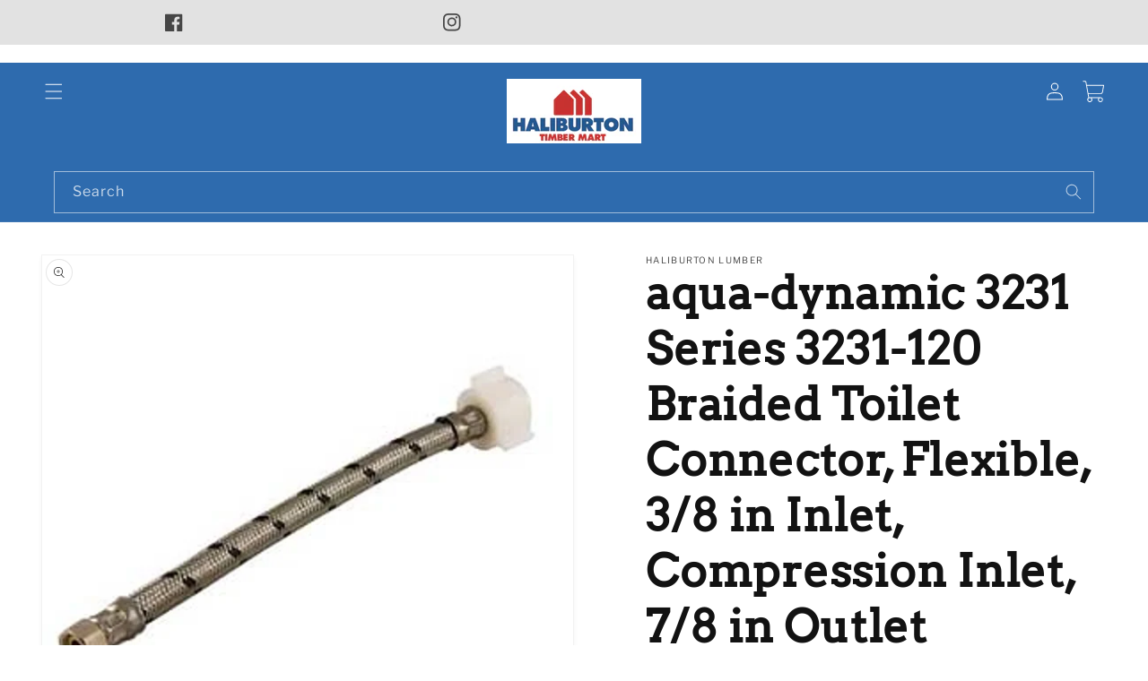

--- FILE ---
content_type: text/html; charset=utf-8
request_url: https://haliburtonlumber.com/products/aqua-dynamic-3231-series-3231-120-braided-toilet-connector-flexible-3-8-in-inlet-compression-inlet-7-8-in-outlet
body_size: 28082
content:
<!doctype html>
<html class="no-js" lang="en">
  <head>
    <script type="application/vnd.locksmith+json" data-locksmith>{"version":"v254","locked":false,"initialized":true,"scope":"product","access_granted":true,"access_denied":false,"requires_customer":false,"manual_lock":false,"remote_lock":false,"has_timeout":false,"remote_rendered":null,"hide_resource":false,"hide_links_to_resource":false,"transparent":true,"locks":{"all":[],"opened":[]},"keys":[],"keys_signature":"88f29233077f5d9f671639382d3bb0b902ac31a66e9971704767453dcf518cbb","state":{"template":"product","theme":146233786546,"product":"aqua-dynamic-3231-series-3231-120-braided-toilet-connector-flexible-3-8-in-inlet-compression-inlet-7-8-in-outlet","collection":null,"page":null,"blog":null,"article":null,"app":null},"now":1768866739,"path":"\/products\/aqua-dynamic-3231-series-3231-120-braided-toilet-connector-flexible-3-8-in-inlet-compression-inlet-7-8-in-outlet","locale_root_url":"\/","canonical_url":"https:\/\/haliburtonlumber.com\/products\/aqua-dynamic-3231-series-3231-120-braided-toilet-connector-flexible-3-8-in-inlet-compression-inlet-7-8-in-outlet","customer_id":null,"customer_id_signature":"88f29233077f5d9f671639382d3bb0b902ac31a66e9971704767453dcf518cbb","cart":null}</script><script data-locksmith>!function(){undefined;!function(){var s=window.Locksmith={},e=document.querySelector('script[type="application/vnd.locksmith+json"]'),n=e&&e.innerHTML;if(s.state={},s.util={},s.loading=!1,n)try{s.state=JSON.parse(n)}catch(d){}if(document.addEventListener&&document.querySelector){var o,i,a,t=[76,79,67,75,83,77,73,84,72,49,49],c=function(){i=t.slice(0)},l="style",r=function(e){e&&27!==e.keyCode&&"click"!==e.type||(document.removeEventListener("keydown",r),document.removeEventListener("click",r),o&&document.body.removeChild(o),o=null)};c(),document.addEventListener("keyup",function(e){if(e.keyCode===i[0]){if(clearTimeout(a),i.shift(),0<i.length)return void(a=setTimeout(c,1e3));c(),r(),(o=document.createElement("div"))[l].width="50%",o[l].maxWidth="1000px",o[l].height="85%",o[l].border="1px rgba(0, 0, 0, 0.2) solid",o[l].background="rgba(255, 255, 255, 0.99)",o[l].borderRadius="4px",o[l].position="fixed",o[l].top="50%",o[l].left="50%",o[l].transform="translateY(-50%) translateX(-50%)",o[l].boxShadow="0 2px 5px rgba(0, 0, 0, 0.3), 0 0 100vh 100vw rgba(0, 0, 0, 0.5)",o[l].zIndex="2147483645";var t=document.createElement("textarea");t.value=JSON.stringify(JSON.parse(n),null,2),t[l].border="none",t[l].display="block",t[l].boxSizing="border-box",t[l].width="100%",t[l].height="100%",t[l].background="transparent",t[l].padding="22px",t[l].fontFamily="monospace",t[l].fontSize="14px",t[l].color="#333",t[l].resize="none",t[l].outline="none",t.readOnly=!0,o.appendChild(t),document.body.appendChild(o),t.addEventListener("click",function(e){e.stopImmediatePropagation()}),t.select(),document.addEventListener("keydown",r),document.addEventListener("click",r)}})}s.isEmbedded=-1!==window.location.search.indexOf("_ab=0&_fd=0&_sc=1"),s.path=s.state.path||window.location.pathname,s.basePath=s.state.locale_root_url.concat("/apps/locksmith").replace(/^\/\//,"/"),s.reloading=!1,s.util.console=window.console||{log:function(){},error:function(){}},s.util.makeUrl=function(e,t){var n,o=s.basePath+e,i=[],a=s.cache();for(n in a)i.push(n+"="+encodeURIComponent(a[n]));for(n in t)i.push(n+"="+encodeURIComponent(t[n]));return s.state.customer_id&&(i.push("customer_id="+encodeURIComponent(s.state.customer_id)),i.push("customer_id_signature="+encodeURIComponent(s.state.customer_id_signature))),o+=(-1===o.indexOf("?")?"?":"&")+i.join("&")},s._initializeCallbacks=[],s.on=function(e,t){if("initialize"!==e)throw'Locksmith.on() currently only supports the "initialize" event';s._initializeCallbacks.push(t)},s.initializeSession=function(e){if(!s.isEmbedded){var t=!1,n=!0,o=!0;(e=e||{}).silent&&(o=n=!(t=!0)),s.ping({silent:t,spinner:n,reload:o,callback:function(){s._initializeCallbacks.forEach(function(e){e()})}})}},s.cache=function(e){var t={};try{var n=function i(e){return(document.cookie.match("(^|; )"+e+"=([^;]*)")||0)[2]};t=JSON.parse(decodeURIComponent(n("locksmith-params")||"{}"))}catch(d){}if(e){for(var o in e)t[o]=e[o];document.cookie="locksmith-params=; expires=Thu, 01 Jan 1970 00:00:00 GMT; path=/",document.cookie="locksmith-params="+encodeURIComponent(JSON.stringify(t))+"; path=/"}return t},s.cache.cart=s.state.cart,s.cache.cartLastSaved=null,s.params=s.cache(),s.util.reload=function(){s.reloading=!0;try{window.location.href=window.location.href.replace(/#.*/,"")}catch(d){s.util.console.error("Preferred reload method failed",d),window.location.reload()}},s.cache.saveCart=function(e){if(!s.cache.cart||s.cache.cart===s.cache.cartLastSaved)return e?e():null;var t=s.cache.cartLastSaved;s.cache.cartLastSaved=s.cache.cart,fetch("/cart/update.js",{method:"POST",headers:{"Content-Type":"application/json",Accept:"application/json"},body:JSON.stringify({attributes:{locksmith:s.cache.cart}})}).then(function(e){if(!e.ok)throw new Error("Cart update failed: "+e.status);return e.json()}).then(function(){e&&e()})["catch"](function(e){if(s.cache.cartLastSaved=t,!s.reloading)throw e})},s.util.spinnerHTML='<style>body{background:#FFF}@keyframes spin{from{transform:rotate(0deg)}to{transform:rotate(360deg)}}#loading{display:flex;width:100%;height:50vh;color:#777;align-items:center;justify-content:center}#loading .spinner{display:block;animation:spin 600ms linear infinite;position:relative;width:50px;height:50px}#loading .spinner-ring{stroke:currentColor;stroke-dasharray:100%;stroke-width:2px;stroke-linecap:round;fill:none}</style><div id="loading"><div class="spinner"><svg width="100%" height="100%"><svg preserveAspectRatio="xMinYMin"><circle class="spinner-ring" cx="50%" cy="50%" r="45%"></circle></svg></svg></div></div>',s.util.clobberBody=function(e){document.body.innerHTML=e},s.util.clobberDocument=function(e){e.responseText&&(e=e.responseText),document.documentElement&&document.removeChild(document.documentElement);var t=document.open("text/html","replace");t.writeln(e),t.close(),setTimeout(function(){var e=t.querySelector("[autofocus]");e&&e.focus()},100)},s.util.serializeForm=function(e){if(e&&"FORM"===e.nodeName){var t,n,o={};for(t=e.elements.length-1;0<=t;t-=1)if(""!==e.elements[t].name)switch(e.elements[t].nodeName){case"INPUT":switch(e.elements[t].type){default:case"text":case"hidden":case"password":case"button":case"reset":case"submit":o[e.elements[t].name]=e.elements[t].value;break;case"checkbox":case"radio":e.elements[t].checked&&(o[e.elements[t].name]=e.elements[t].value);break;case"file":}break;case"TEXTAREA":o[e.elements[t].name]=e.elements[t].value;break;case"SELECT":switch(e.elements[t].type){case"select-one":o[e.elements[t].name]=e.elements[t].value;break;case"select-multiple":for(n=e.elements[t].options.length-1;0<=n;n-=1)e.elements[t].options[n].selected&&(o[e.elements[t].name]=e.elements[t].options[n].value)}break;case"BUTTON":switch(e.elements[t].type){case"reset":case"submit":case"button":o[e.elements[t].name]=e.elements[t].value}}return o}},s.util.on=function(e,a,s,t){t=t||document;var c="locksmith-"+e+a,n=function(e){var t=e.target,n=e.target.parentElement,o=t&&t.className&&(t.className.baseVal||t.className)||"",i=n&&n.className&&(n.className.baseVal||n.className)||"";("string"==typeof o&&-1!==o.split(/\s+/).indexOf(a)||"string"==typeof i&&-1!==i.split(/\s+/).indexOf(a))&&!e[c]&&(e[c]=!0,s(e))};t.attachEvent?t.attachEvent(e,n):t.addEventListener(e,n,!1)},s.util.enableActions=function(e){s.util.on("click","locksmith-action",function(e){e.preventDefault();var t=e.target;t.dataset.confirmWith&&!confirm(t.dataset.confirmWith)||(t.disabled=!0,t.innerText=t.dataset.disableWith,s.post("/action",t.dataset.locksmithParams,{spinner:!1,type:"text",success:function(e){(e=JSON.parse(e.responseText)).message&&alert(e.message),s.util.reload()}}))},e)},s.util.inject=function(e,t){var n=["data","locksmith","append"];if(-1!==t.indexOf(n.join("-"))){var o=document.createElement("div");o.innerHTML=t,e.appendChild(o)}else e.innerHTML=t;var i,a,s=e.querySelectorAll("script");for(a=0;a<s.length;++a){i=s[a];var c=document.createElement("script");if(i.type&&(c.type=i.type),i.src)c.src=i.src;else{var l=document.createTextNode(i.innerHTML);c.appendChild(l)}e.appendChild(c)}var r=e.querySelector("[autofocus]");r&&r.focus()},s.post=function(e,t,n){!1!==(n=n||{}).spinner&&s.util.clobberBody(s.util.spinnerHTML);var o={};n.container===document?(o.layout=1,n.success=function(e){s.util.clobberDocument(e)}):n.container&&(o.layout=0,n.success=function(e){var t=document.getElementById(n.container);s.util.inject(t,e),t.id===t.firstChild.id&&t.parentElement.replaceChild(t.firstChild,t)}),n.form_type&&(t.form_type=n.form_type),n.include_layout_classes!==undefined&&(t.include_layout_classes=n.include_layout_classes),n.lock_id!==undefined&&(t.lock_id=n.lock_id),s.loading=!0;var i=s.util.makeUrl(e,o),a="json"===n.type||"text"===n.type;fetch(i,{method:"POST",headers:{"Content-Type":"application/json",Accept:a?"application/json":"text/html"},body:JSON.stringify(t)}).then(function(e){if(!e.ok)throw new Error("Request failed: "+e.status);return e.text()}).then(function(e){var t=n.success||s.util.clobberDocument;t(a?{responseText:e}:e)})["catch"](function(e){if(!s.reloading)if("dashboard.weglot.com"!==window.location.host){if(!n.silent)throw alert("Something went wrong! Please refresh and try again."),e;console.error(e)}else console.error(e)})["finally"](function(){s.loading=!1})},s.postResource=function(e,t){e.path=s.path,e.search=window.location.search,e.state=s.state,e.passcode&&(e.passcode=e.passcode.trim()),e.email&&(e.email=e.email.trim()),e.state.cart=s.cache.cart,e.locksmith_json=s.jsonTag,e.locksmith_json_signature=s.jsonTagSignature,s.post("/resource",e,t)},s.ping=function(e){if(!s.isEmbedded){e=e||{};s.post("/ping",{path:s.path,search:window.location.search,state:s.state},{spinner:!!e.spinner,silent:"undefined"==typeof e.silent||e.silent,type:"text",success:function(e){e&&e.responseText?(e=JSON.parse(e.responseText)).messages&&0<e.messages.length&&s.showMessages(e.messages):console.error("[Locksmith] Invalid result in ping callback:",e)}})}},s.timeoutMonitor=function(){var e=s.cache.cart;s.ping({callback:function(){e!==s.cache.cart||setTimeout(function(){s.timeoutMonitor()},6e4)}})},s.showMessages=function(e){var t=document.createElement("div");t.style.position="fixed",t.style.left=0,t.style.right=0,t.style.bottom="-50px",t.style.opacity=0,t.style.background="#191919",t.style.color="#ddd",t.style.transition="bottom 0.2s, opacity 0.2s",t.style.zIndex=999999,t.innerHTML="        <style>          .locksmith-ab .locksmith-b { display: none; }          .locksmith-ab.toggled .locksmith-b { display: flex; }          .locksmith-ab.toggled .locksmith-a { display: none; }          .locksmith-flex { display: flex; flex-wrap: wrap; justify-content: space-between; align-items: center; padding: 10px 20px; }          .locksmith-message + .locksmith-message { border-top: 1px #555 solid; }          .locksmith-message a { color: inherit; font-weight: bold; }          .locksmith-message a:hover { color: inherit; opacity: 0.8; }          a.locksmith-ab-toggle { font-weight: inherit; text-decoration: underline; }          .locksmith-text { flex-grow: 1; }          .locksmith-cta { flex-grow: 0; text-align: right; }          .locksmith-cta button { transform: scale(0.8); transform-origin: left; }          .locksmith-cta > * { display: block; }          .locksmith-cta > * + * { margin-top: 10px; }          .locksmith-message a.locksmith-close { flex-grow: 0; text-decoration: none; margin-left: 15px; font-size: 30px; font-family: monospace; display: block; padding: 2px 10px; }                    @media screen and (max-width: 600px) {            .locksmith-wide-only { display: none !important; }            .locksmith-flex { padding: 0 15px; }            .locksmith-flex > * { margin-top: 5px; margin-bottom: 5px; }            .locksmith-cta { text-align: left; }          }                    @media screen and (min-width: 601px) {            .locksmith-narrow-only { display: none !important; }          }        </style>      "+e.map(function(e){return'<div class="locksmith-message">'+e+"</div>"}).join(""),document.body.appendChild(t),document.body.style.position="relative",document.body.parentElement.style.paddingBottom=t.offsetHeight+"px",setTimeout(function(){t.style.bottom=0,t.style.opacity=1},50),s.util.on("click","locksmith-ab-toggle",function(e){e.preventDefault();for(var t=e.target.parentElement;-1===t.className.split(" ").indexOf("locksmith-ab");)t=t.parentElement;-1!==t.className.split(" ").indexOf("toggled")?t.className=t.className.replace("toggled",""):t.className=t.className+" toggled"}),s.util.enableActions(t)}}()}();</script>
      <script data-locksmith>Locksmith.cache.cart=null</script>

  <script data-locksmith>Locksmith.jsonTag="{\"version\":\"v254\",\"locked\":false,\"initialized\":true,\"scope\":\"product\",\"access_granted\":true,\"access_denied\":false,\"requires_customer\":false,\"manual_lock\":false,\"remote_lock\":false,\"has_timeout\":false,\"remote_rendered\":null,\"hide_resource\":false,\"hide_links_to_resource\":false,\"transparent\":true,\"locks\":{\"all\":[],\"opened\":[]},\"keys\":[],\"keys_signature\":\"88f29233077f5d9f671639382d3bb0b902ac31a66e9971704767453dcf518cbb\",\"state\":{\"template\":\"product\",\"theme\":146233786546,\"product\":\"aqua-dynamic-3231-series-3231-120-braided-toilet-connector-flexible-3-8-in-inlet-compression-inlet-7-8-in-outlet\",\"collection\":null,\"page\":null,\"blog\":null,\"article\":null,\"app\":null},\"now\":1768866739,\"path\":\"\\\/products\\\/aqua-dynamic-3231-series-3231-120-braided-toilet-connector-flexible-3-8-in-inlet-compression-inlet-7-8-in-outlet\",\"locale_root_url\":\"\\\/\",\"canonical_url\":\"https:\\\/\\\/haliburtonlumber.com\\\/products\\\/aqua-dynamic-3231-series-3231-120-braided-toilet-connector-flexible-3-8-in-inlet-compression-inlet-7-8-in-outlet\",\"customer_id\":null,\"customer_id_signature\":\"88f29233077f5d9f671639382d3bb0b902ac31a66e9971704767453dcf518cbb\",\"cart\":null}";Locksmith.jsonTagSignature="58c426d8540581beeaff3ed1a97da4d7d3078a55826e22bb0f9065ad94e54759"</script>
    <meta charset="utf-8">
    <meta http-equiv="X-UA-Compatible" content="IE=edge">
    <meta name="viewport" content="width=device-width,initial-scale=1">
    <meta name="theme-color" content="">
    <link rel="canonical" href="https://haliburtonlumber.com/products/aqua-dynamic-3231-series-3231-120-braided-toilet-connector-flexible-3-8-in-inlet-compression-inlet-7-8-in-outlet">
    <link rel="preconnect" href="https://cdn.shopify.com" crossorigin>

    <meta name="google-site-verification" content="pRTe6Wxhf13ve-Dqn0PRQdIdMvZCyMGuE2IwpKQVAoc" /><link rel="icon" type="image/png" href="//haliburtonlumber.com/cdn/shop/files/LOGO.png?crop=center&height=32&v=1648425345&width=32"><link rel="preconnect" href="https://fonts.shopifycdn.com" crossorigin><title>
      aqua-dynamic 3231 Series 3231-120 Braided Toilet Connector, Flexible, 
 &ndash; Haliburton Lumber</title>

    
<meta name="description" content="aqua-dynamic 3231 Braided Toilet Connector, Inlet Connection Size: 3/8 in, Inlet Connection Type: Compression, Outlet Connection Size: 7/8 in, Outlet Connection Type: Ballcock, Flexible/Rigid: Flexible, Tubing Material: Stainless Steel, Connector Material: Brass, 12 in L">


    

<meta property="og:site_name" content="Haliburton Lumber">
<meta property="og:url" content="https://haliburtonlumber.com/products/aqua-dynamic-3231-series-3231-120-braided-toilet-connector-flexible-3-8-in-inlet-compression-inlet-7-8-in-outlet"><meta property="og:title" content="aqua-dynamic 3231 Series 3231-120 Braided Toilet Connector, Flexible, ">
<meta property="og:type" content="product">
<meta property="og:description" content="aqua-dynamic 3231 Braided Toilet Connector, Inlet Connection Size: 3/8 in, Inlet Connection Type: Compression, Outlet Connection Size: 7/8 in, Outlet Connection Type: Ballcock, Flexible/Rigid: Flexible, Tubing Material: Stainless Steel, Connector Material: Brass, 12 in L">
<meta property="og:image" content="http://haliburtonlumber.com/cdn/shop/products/4233730.jpg?v=1702992021">
<meta property="og:image:secure_url" content="https://haliburtonlumber.com/cdn/shop/products/4233730.jpg?v=1702992021">
<meta property="og:image:width" content="800">
  <meta property="og:image:height" content="800">
<meta name="twitter:card" content="summary_large_image"><meta name="twitter:title" content="aqua-dynamic 3231 Series 3231-120 Braided Toilet Connector, Flexible, ">
<meta name="twitter:description" content="aqua-dynamic 3231 Braided Toilet Connector, Inlet Connection Size: 3/8 in, Inlet Connection Type: Compression, Outlet Connection Size: 7/8 in, Outlet Connection Type: Ballcock, Flexible/Rigid: Flexible, Tubing Material: Stainless Steel, Connector Material: Brass, 12 in L">


    <script src="//haliburtonlumber.com/cdn/shop/t/36/assets/global.js?v=25152683560212158641750694451" defer="defer"></script>
    <script>window.performance && window.performance.mark && window.performance.mark('shopify.content_for_header.start');</script><meta id="shopify-digital-wallet" name="shopify-digital-wallet" content="/57254510770/digital_wallets/dialog">
<link rel="alternate" type="application/json+oembed" href="https://haliburtonlumber.com/products/aqua-dynamic-3231-series-3231-120-braided-toilet-connector-flexible-3-8-in-inlet-compression-inlet-7-8-in-outlet.oembed">
<script async="async" src="/checkouts/internal/preloads.js?locale=en-CA"></script>
<script id="shopify-features" type="application/json">{"accessToken":"9761838ebc200d1c761a4dfeab5a4a48","betas":["rich-media-storefront-analytics"],"domain":"haliburtonlumber.com","predictiveSearch":true,"shopId":57254510770,"locale":"en"}</script>
<script>var Shopify = Shopify || {};
Shopify.shop = "haliburton-lumber.myshopify.com";
Shopify.locale = "en";
Shopify.currency = {"active":"CAD","rate":"1.0"};
Shopify.country = "CA";
Shopify.theme = {"name":"Haliburton Lumber | BentoSMB | Jun 23 25","id":146233786546,"schema_name":"Dawn","schema_version":"4.0.0","theme_store_id":null,"role":"main"};
Shopify.theme.handle = "null";
Shopify.theme.style = {"id":null,"handle":null};
Shopify.cdnHost = "haliburtonlumber.com/cdn";
Shopify.routes = Shopify.routes || {};
Shopify.routes.root = "/";</script>
<script type="module">!function(o){(o.Shopify=o.Shopify||{}).modules=!0}(window);</script>
<script>!function(o){function n(){var o=[];function n(){o.push(Array.prototype.slice.apply(arguments))}return n.q=o,n}var t=o.Shopify=o.Shopify||{};t.loadFeatures=n(),t.autoloadFeatures=n()}(window);</script>
<script id="shop-js-analytics" type="application/json">{"pageType":"product"}</script>
<script defer="defer" async type="module" src="//haliburtonlumber.com/cdn/shopifycloud/shop-js/modules/v2/client.init-shop-cart-sync_BApSsMSl.en.esm.js"></script>
<script defer="defer" async type="module" src="//haliburtonlumber.com/cdn/shopifycloud/shop-js/modules/v2/chunk.common_CBoos6YZ.esm.js"></script>
<script type="module">
  await import("//haliburtonlumber.com/cdn/shopifycloud/shop-js/modules/v2/client.init-shop-cart-sync_BApSsMSl.en.esm.js");
await import("//haliburtonlumber.com/cdn/shopifycloud/shop-js/modules/v2/chunk.common_CBoos6YZ.esm.js");

  window.Shopify.SignInWithShop?.initShopCartSync?.({"fedCMEnabled":true,"windoidEnabled":true});

</script>
<script id="__st">var __st={"a":57254510770,"offset":-18000,"reqid":"4e1858a8-5358-4b24-87c6-d4744abd6c02-1768866739","pageurl":"haliburtonlumber.com\/products\/aqua-dynamic-3231-series-3231-120-braided-toilet-connector-flexible-3-8-in-inlet-compression-inlet-7-8-in-outlet","u":"98e9e3612cfc","p":"product","rtyp":"product","rid":7891978223794};</script>
<script>window.ShopifyPaypalV4VisibilityTracking = true;</script>
<script id="captcha-bootstrap">!function(){'use strict';const t='contact',e='account',n='new_comment',o=[[t,t],['blogs',n],['comments',n],[t,'customer']],c=[[e,'customer_login'],[e,'guest_login'],[e,'recover_customer_password'],[e,'create_customer']],r=t=>t.map((([t,e])=>`form[action*='/${t}']:not([data-nocaptcha='true']) input[name='form_type'][value='${e}']`)).join(','),a=t=>()=>t?[...document.querySelectorAll(t)].map((t=>t.form)):[];function s(){const t=[...o],e=r(t);return a(e)}const i='password',u='form_key',d=['recaptcha-v3-token','g-recaptcha-response','h-captcha-response',i],f=()=>{try{return window.sessionStorage}catch{return}},m='__shopify_v',_=t=>t.elements[u];function p(t,e,n=!1){try{const o=window.sessionStorage,c=JSON.parse(o.getItem(e)),{data:r}=function(t){const{data:e,action:n}=t;return t[m]||n?{data:e,action:n}:{data:t,action:n}}(c);for(const[e,n]of Object.entries(r))t.elements[e]&&(t.elements[e].value=n);n&&o.removeItem(e)}catch(o){console.error('form repopulation failed',{error:o})}}const l='form_type',E='cptcha';function T(t){t.dataset[E]=!0}const w=window,h=w.document,L='Shopify',v='ce_forms',y='captcha';let A=!1;((t,e)=>{const n=(g='f06e6c50-85a8-45c8-87d0-21a2b65856fe',I='https://cdn.shopify.com/shopifycloud/storefront-forms-hcaptcha/ce_storefront_forms_captcha_hcaptcha.v1.5.2.iife.js',D={infoText:'Protected by hCaptcha',privacyText:'Privacy',termsText:'Terms'},(t,e,n)=>{const o=w[L][v],c=o.bindForm;if(c)return c(t,g,e,D).then(n);var r;o.q.push([[t,g,e,D],n]),r=I,A||(h.body.append(Object.assign(h.createElement('script'),{id:'captcha-provider',async:!0,src:r})),A=!0)});var g,I,D;w[L]=w[L]||{},w[L][v]=w[L][v]||{},w[L][v].q=[],w[L][y]=w[L][y]||{},w[L][y].protect=function(t,e){n(t,void 0,e),T(t)},Object.freeze(w[L][y]),function(t,e,n,w,h,L){const[v,y,A,g]=function(t,e,n){const i=e?o:[],u=t?c:[],d=[...i,...u],f=r(d),m=r(i),_=r(d.filter((([t,e])=>n.includes(e))));return[a(f),a(m),a(_),s()]}(w,h,L),I=t=>{const e=t.target;return e instanceof HTMLFormElement?e:e&&e.form},D=t=>v().includes(t);t.addEventListener('submit',(t=>{const e=I(t);if(!e)return;const n=D(e)&&!e.dataset.hcaptchaBound&&!e.dataset.recaptchaBound,o=_(e),c=g().includes(e)&&(!o||!o.value);(n||c)&&t.preventDefault(),c&&!n&&(function(t){try{if(!f())return;!function(t){const e=f();if(!e)return;const n=_(t);if(!n)return;const o=n.value;o&&e.removeItem(o)}(t);const e=Array.from(Array(32),(()=>Math.random().toString(36)[2])).join('');!function(t,e){_(t)||t.append(Object.assign(document.createElement('input'),{type:'hidden',name:u})),t.elements[u].value=e}(t,e),function(t,e){const n=f();if(!n)return;const o=[...t.querySelectorAll(`input[type='${i}']`)].map((({name:t})=>t)),c=[...d,...o],r={};for(const[a,s]of new FormData(t).entries())c.includes(a)||(r[a]=s);n.setItem(e,JSON.stringify({[m]:1,action:t.action,data:r}))}(t,e)}catch(e){console.error('failed to persist form',e)}}(e),e.submit())}));const S=(t,e)=>{t&&!t.dataset[E]&&(n(t,e.some((e=>e===t))),T(t))};for(const o of['focusin','change'])t.addEventListener(o,(t=>{const e=I(t);D(e)&&S(e,y())}));const B=e.get('form_key'),M=e.get(l),P=B&&M;t.addEventListener('DOMContentLoaded',(()=>{const t=y();if(P)for(const e of t)e.elements[l].value===M&&p(e,B);[...new Set([...A(),...v().filter((t=>'true'===t.dataset.shopifyCaptcha))])].forEach((e=>S(e,t)))}))}(h,new URLSearchParams(w.location.search),n,t,e,['guest_login'])})(!0,!0)}();</script>
<script integrity="sha256-4kQ18oKyAcykRKYeNunJcIwy7WH5gtpwJnB7kiuLZ1E=" data-source-attribution="shopify.loadfeatures" defer="defer" src="//haliburtonlumber.com/cdn/shopifycloud/storefront/assets/storefront/load_feature-a0a9edcb.js" crossorigin="anonymous"></script>
<script data-source-attribution="shopify.dynamic_checkout.dynamic.init">var Shopify=Shopify||{};Shopify.PaymentButton=Shopify.PaymentButton||{isStorefrontPortableWallets:!0,init:function(){window.Shopify.PaymentButton.init=function(){};var t=document.createElement("script");t.src="https://haliburtonlumber.com/cdn/shopifycloud/portable-wallets/latest/portable-wallets.en.js",t.type="module",document.head.appendChild(t)}};
</script>
<script data-source-attribution="shopify.dynamic_checkout.buyer_consent">
  function portableWalletsHideBuyerConsent(e){var t=document.getElementById("shopify-buyer-consent"),n=document.getElementById("shopify-subscription-policy-button");t&&n&&(t.classList.add("hidden"),t.setAttribute("aria-hidden","true"),n.removeEventListener("click",e))}function portableWalletsShowBuyerConsent(e){var t=document.getElementById("shopify-buyer-consent"),n=document.getElementById("shopify-subscription-policy-button");t&&n&&(t.classList.remove("hidden"),t.removeAttribute("aria-hidden"),n.addEventListener("click",e))}window.Shopify?.PaymentButton&&(window.Shopify.PaymentButton.hideBuyerConsent=portableWalletsHideBuyerConsent,window.Shopify.PaymentButton.showBuyerConsent=portableWalletsShowBuyerConsent);
</script>
<script data-source-attribution="shopify.dynamic_checkout.cart.bootstrap">document.addEventListener("DOMContentLoaded",(function(){function t(){return document.querySelector("shopify-accelerated-checkout-cart, shopify-accelerated-checkout")}if(t())Shopify.PaymentButton.init();else{new MutationObserver((function(e,n){t()&&(Shopify.PaymentButton.init(),n.disconnect())})).observe(document.body,{childList:!0,subtree:!0})}}));
</script>
<script id="sections-script" data-sections="main-product,product-recommendations,header,footer" defer="defer" src="//haliburtonlumber.com/cdn/shop/t/36/compiled_assets/scripts.js?v=5809"></script>
<script>window.performance && window.performance.mark && window.performance.mark('shopify.content_for_header.end');</script>


    <style data-shopify>
      @font-face {
  font-family: "Libre Franklin";
  font-weight: 400;
  font-style: normal;
  font-display: swap;
  src: url("//haliburtonlumber.com/cdn/fonts/libre_franklin/librefranklin_n4.a9b0508e1ffb743a0fd6d0614768959c54a27d86.woff2") format("woff2"),
       url("//haliburtonlumber.com/cdn/fonts/libre_franklin/librefranklin_n4.948f6f27caf8552b1a9560176e3f14eeb2c6f202.woff") format("woff");
}

      @font-face {
  font-family: "Libre Franklin";
  font-weight: 700;
  font-style: normal;
  font-display: swap;
  src: url("//haliburtonlumber.com/cdn/fonts/libre_franklin/librefranklin_n7.6739620624550b8695d0cc23f92ffd46eb51c7a3.woff2") format("woff2"),
       url("//haliburtonlumber.com/cdn/fonts/libre_franklin/librefranklin_n7.7cebc205621b23b061b803310af0ad39921ae57d.woff") format("woff");
}

      @font-face {
  font-family: "Libre Franklin";
  font-weight: 400;
  font-style: italic;
  font-display: swap;
  src: url("//haliburtonlumber.com/cdn/fonts/libre_franklin/librefranklin_i4.5cee60cade760b32c7b489f9d561e97341909d7c.woff2") format("woff2"),
       url("//haliburtonlumber.com/cdn/fonts/libre_franklin/librefranklin_i4.2f9ee939c2cc82522dfb62e1a084861f9beeb411.woff") format("woff");
}

      @font-face {
  font-family: "Libre Franklin";
  font-weight: 700;
  font-style: italic;
  font-display: swap;
  src: url("//haliburtonlumber.com/cdn/fonts/libre_franklin/librefranklin_i7.5cd0952dea701f27d5d0eb294c01347335232ef2.woff2") format("woff2"),
       url("//haliburtonlumber.com/cdn/fonts/libre_franklin/librefranklin_i7.41af936a1cd17668e4e060c6e0ad838ccf133ddd.woff") format("woff");
}

      @font-face {
  font-family: Arvo;
  font-weight: 400;
  font-style: normal;
  font-display: swap;
  src: url("//haliburtonlumber.com/cdn/fonts/arvo/arvo_n4.cf5897c91bef7f76bce9d45a5025155aa004d2c7.woff2") format("woff2"),
       url("//haliburtonlumber.com/cdn/fonts/arvo/arvo_n4.1700444de931e038b31bac25071cca458ea16547.woff") format("woff");
}


      :root {
        --font-body-family: "Libre Franklin", sans-serif;
        --font-body-style: normal;
        --font-body-weight: 400;

        --font-heading-family: Arvo, serif;
        --font-heading-style: normal;
        --font-heading-weight: 400;

        --font-body-scale: 1.0;
        --font-heading-scale: 1.25;

        --color-base-text: 18, 18, 18;
        --color-shadow: 18, 18, 18;
        --color-base-background-1: 255, 255, 255;
        --color-base-background-2: 15, 42, 71;
        --color-base-solid-button-labels: 255, 255, 255;
        --color-base-outline-button-labels: 18, 18, 18;
        --color-base-accent-1: 200, 50, 49;
        --color-base-accent-2: 46, 107, 174;
        --payment-terms-background-color: #ffffff;

        --gradient-base-background-1: #ffffff;
        --gradient-base-background-2: #0F2A47;
        --gradient-base-accent-1: linear-gradient(180deg, rgba(200, 50, 49, 1) 80%, rgba(52, 134, 205, 1) 99%);
        --gradient-base-accent-2: linear-gradient(178deg, rgba(46, 107, 174, 1) 54%, rgba(205, 54, 52, 1) 100%);

        --media-padding: px;
        --media-border-opacity: 0.05;
        --media-border-width: 1px;
        --media-radius: 0px;
        --media-shadow-opacity: 0.05;
        --media-shadow-horizontal-offset: 0px;
        --media-shadow-vertical-offset: 4px;
        --media-shadow-blur-radius: 5px;

        --page-width: 160rem;
        --page-width-margin: 0rem;

        --card-image-padding: 1.0rem;
        --card-corner-radius: 0.0rem;
        --card-text-alignment: left;
        --card-border-width: 0.0rem;
        --card-border-opacity: 0.0;
        --card-shadow-opacity: 0.05;
        --card-shadow-horizontal-offset: 0.0rem;
        --card-shadow-vertical-offset: 0.4rem;
        --card-shadow-blur-radius: 0.5rem;

        --badge-corner-radius: 4.0rem;

        --popup-border-width: 1px;
        --popup-border-opacity: 0.1;
        --popup-corner-radius: 0px;
        --popup-shadow-opacity: 0.0;
        --popup-shadow-horizontal-offset: 0px;
        --popup-shadow-vertical-offset: 4px;
        --popup-shadow-blur-radius: 5px;

        --drawer-border-width: 1px;
        --drawer-border-opacity: 0.1;
        --drawer-shadow-opacity: 0.0;
        --drawer-shadow-horizontal-offset: 0px;
        --drawer-shadow-vertical-offset: 4px;
        --drawer-shadow-blur-radius: 5px;

        --spacing-sections-desktop: 0px;
        --spacing-sections-mobile: 0px;

        --grid-desktop-vertical-spacing: 8px;
        --grid-desktop-horizontal-spacing: 8px;
        --grid-mobile-vertical-spacing: 4px;
        --grid-mobile-horizontal-spacing: 4px;

        --text-boxes-border-opacity: 0.1;
        --text-boxes-border-width: 0px;
        --text-boxes-radius: 0px;
        --text-boxes-shadow-opacity: 0.15;
        --text-boxes-shadow-horizontal-offset: 0px;
        --text-boxes-shadow-vertical-offset: 4px;
        --text-boxes-shadow-blur-radius: 10px;

        --buttons-radius: 0px;
        --buttons-radius-outset: 0px;
        --buttons-border-width: 2px;
        --buttons-border-opacity: 1.0;
        --buttons-shadow-opacity: 0.0;
        --buttons-shadow-horizontal-offset: 0px;
        --buttons-shadow-vertical-offset: 4px;
        --buttons-shadow-blur-radius: 5px;
        --buttons-border-offset: 0px;

        --inputs-radius: 0px;
        --inputs-border-width: 1px;
        --inputs-border-opacity: 0.55;
        --inputs-shadow-opacity: 0.0;
        --inputs-shadow-horizontal-offset: 0px;
        --inputs-margin-offset: 0px;
        --inputs-shadow-vertical-offset: 4px;
        --inputs-shadow-blur-radius: 5px;
        --inputs-radius-outset: 0px;

        --variant-pills-radius: 40px;
        --variant-pills-border-width: 1px;
        --variant-pills-border-opacity: 0.55;
        --variant-pills-shadow-opacity: 0.0;
        --variant-pills-shadow-horizontal-offset: 0px;
        --variant-pills-shadow-vertical-offset: 4px;
        --variant-pills-shadow-blur-radius: 5px;
      }

      *,
      *::before,
      *::after {
        box-sizing: inherit;
      }

      html {
        box-sizing: border-box;
        font-size: calc(var(--font-body-scale) * 62.5%);
        height: 100%;
      }

      body {
        display: grid;
        grid-template-rows: auto auto 1fr auto;
        grid-template-columns: 100%;
        min-height: 100%;
        margin: 0;
        font-size: 1.5rem;
        letter-spacing: 0.06rem;
        line-height: calc(1 + 0.8 / var(--font-body-scale));
        font-family: var(--font-body-family);
        font-style: var(--font-body-style);
        font-weight: var(--font-body-weight);
      }

      @media screen and (min-width: 750px) {
        body {
          font-size: 1.6rem;
        }
      }
    </style>

    <link href="//haliburtonlumber.com/cdn/shop/t/36/assets/base.css?v=128848162004677442821750694451" rel="stylesheet" type="text/css" media="all" />
<link rel="preload" as="font" href="//haliburtonlumber.com/cdn/fonts/libre_franklin/librefranklin_n4.a9b0508e1ffb743a0fd6d0614768959c54a27d86.woff2" type="font/woff2" crossorigin><link rel="preload" as="font" href="//haliburtonlumber.com/cdn/fonts/arvo/arvo_n4.cf5897c91bef7f76bce9d45a5025155aa004d2c7.woff2" type="font/woff2" crossorigin><link rel="stylesheet" href="//haliburtonlumber.com/cdn/shop/t/36/assets/component-predictive-search.css?v=165644661289088488651750694451" media="print" onload="this.media='all'"><script>document.documentElement.className = document.documentElement.className.replace('no-js', 'js');
    if (Shopify.designMode) {
      document.documentElement.classList.add('shopify-design-mode');
    }
    </script>
  <link href="https://monorail-edge.shopifysvc.com" rel="dns-prefetch">
<script>(function(){if ("sendBeacon" in navigator && "performance" in window) {try {var session_token_from_headers = performance.getEntriesByType('navigation')[0].serverTiming.find(x => x.name == '_s').description;} catch {var session_token_from_headers = undefined;}var session_cookie_matches = document.cookie.match(/_shopify_s=([^;]*)/);var session_token_from_cookie = session_cookie_matches && session_cookie_matches.length === 2 ? session_cookie_matches[1] : "";var session_token = session_token_from_headers || session_token_from_cookie || "";function handle_abandonment_event(e) {var entries = performance.getEntries().filter(function(entry) {return /monorail-edge.shopifysvc.com/.test(entry.name);});if (!window.abandonment_tracked && entries.length === 0) {window.abandonment_tracked = true;var currentMs = Date.now();var navigation_start = performance.timing.navigationStart;var payload = {shop_id: 57254510770,url: window.location.href,navigation_start,duration: currentMs - navigation_start,session_token,page_type: "product"};window.navigator.sendBeacon("https://monorail-edge.shopifysvc.com/v1/produce", JSON.stringify({schema_id: "online_store_buyer_site_abandonment/1.1",payload: payload,metadata: {event_created_at_ms: currentMs,event_sent_at_ms: currentMs}}));}}window.addEventListener('pagehide', handle_abandonment_event);}}());</script>
<script id="web-pixels-manager-setup">(function e(e,d,r,n,o){if(void 0===o&&(o={}),!Boolean(null===(a=null===(i=window.Shopify)||void 0===i?void 0:i.analytics)||void 0===a?void 0:a.replayQueue)){var i,a;window.Shopify=window.Shopify||{};var t=window.Shopify;t.analytics=t.analytics||{};var s=t.analytics;s.replayQueue=[],s.publish=function(e,d,r){return s.replayQueue.push([e,d,r]),!0};try{self.performance.mark("wpm:start")}catch(e){}var l=function(){var e={modern:/Edge?\/(1{2}[4-9]|1[2-9]\d|[2-9]\d{2}|\d{4,})\.\d+(\.\d+|)|Firefox\/(1{2}[4-9]|1[2-9]\d|[2-9]\d{2}|\d{4,})\.\d+(\.\d+|)|Chrom(ium|e)\/(9{2}|\d{3,})\.\d+(\.\d+|)|(Maci|X1{2}).+ Version\/(15\.\d+|(1[6-9]|[2-9]\d|\d{3,})\.\d+)([,.]\d+|)( \(\w+\)|)( Mobile\/\w+|) Safari\/|Chrome.+OPR\/(9{2}|\d{3,})\.\d+\.\d+|(CPU[ +]OS|iPhone[ +]OS|CPU[ +]iPhone|CPU IPhone OS|CPU iPad OS)[ +]+(15[._]\d+|(1[6-9]|[2-9]\d|\d{3,})[._]\d+)([._]\d+|)|Android:?[ /-](13[3-9]|1[4-9]\d|[2-9]\d{2}|\d{4,})(\.\d+|)(\.\d+|)|Android.+Firefox\/(13[5-9]|1[4-9]\d|[2-9]\d{2}|\d{4,})\.\d+(\.\d+|)|Android.+Chrom(ium|e)\/(13[3-9]|1[4-9]\d|[2-9]\d{2}|\d{4,})\.\d+(\.\d+|)|SamsungBrowser\/([2-9]\d|\d{3,})\.\d+/,legacy:/Edge?\/(1[6-9]|[2-9]\d|\d{3,})\.\d+(\.\d+|)|Firefox\/(5[4-9]|[6-9]\d|\d{3,})\.\d+(\.\d+|)|Chrom(ium|e)\/(5[1-9]|[6-9]\d|\d{3,})\.\d+(\.\d+|)([\d.]+$|.*Safari\/(?![\d.]+ Edge\/[\d.]+$))|(Maci|X1{2}).+ Version\/(10\.\d+|(1[1-9]|[2-9]\d|\d{3,})\.\d+)([,.]\d+|)( \(\w+\)|)( Mobile\/\w+|) Safari\/|Chrome.+OPR\/(3[89]|[4-9]\d|\d{3,})\.\d+\.\d+|(CPU[ +]OS|iPhone[ +]OS|CPU[ +]iPhone|CPU IPhone OS|CPU iPad OS)[ +]+(10[._]\d+|(1[1-9]|[2-9]\d|\d{3,})[._]\d+)([._]\d+|)|Android:?[ /-](13[3-9]|1[4-9]\d|[2-9]\d{2}|\d{4,})(\.\d+|)(\.\d+|)|Mobile Safari.+OPR\/([89]\d|\d{3,})\.\d+\.\d+|Android.+Firefox\/(13[5-9]|1[4-9]\d|[2-9]\d{2}|\d{4,})\.\d+(\.\d+|)|Android.+Chrom(ium|e)\/(13[3-9]|1[4-9]\d|[2-9]\d{2}|\d{4,})\.\d+(\.\d+|)|Android.+(UC? ?Browser|UCWEB|U3)[ /]?(15\.([5-9]|\d{2,})|(1[6-9]|[2-9]\d|\d{3,})\.\d+)\.\d+|SamsungBrowser\/(5\.\d+|([6-9]|\d{2,})\.\d+)|Android.+MQ{2}Browser\/(14(\.(9|\d{2,})|)|(1[5-9]|[2-9]\d|\d{3,})(\.\d+|))(\.\d+|)|K[Aa][Ii]OS\/(3\.\d+|([4-9]|\d{2,})\.\d+)(\.\d+|)/},d=e.modern,r=e.legacy,n=navigator.userAgent;return n.match(d)?"modern":n.match(r)?"legacy":"unknown"}(),u="modern"===l?"modern":"legacy",c=(null!=n?n:{modern:"",legacy:""})[u],f=function(e){return[e.baseUrl,"/wpm","/b",e.hashVersion,"modern"===e.buildTarget?"m":"l",".js"].join("")}({baseUrl:d,hashVersion:r,buildTarget:u}),m=function(e){var d=e.version,r=e.bundleTarget,n=e.surface,o=e.pageUrl,i=e.monorailEndpoint;return{emit:function(e){var a=e.status,t=e.errorMsg,s=(new Date).getTime(),l=JSON.stringify({metadata:{event_sent_at_ms:s},events:[{schema_id:"web_pixels_manager_load/3.1",payload:{version:d,bundle_target:r,page_url:o,status:a,surface:n,error_msg:t},metadata:{event_created_at_ms:s}}]});if(!i)return console&&console.warn&&console.warn("[Web Pixels Manager] No Monorail endpoint provided, skipping logging."),!1;try{return self.navigator.sendBeacon.bind(self.navigator)(i,l)}catch(e){}var u=new XMLHttpRequest;try{return u.open("POST",i,!0),u.setRequestHeader("Content-Type","text/plain"),u.send(l),!0}catch(e){return console&&console.warn&&console.warn("[Web Pixels Manager] Got an unhandled error while logging to Monorail."),!1}}}}({version:r,bundleTarget:l,surface:e.surface,pageUrl:self.location.href,monorailEndpoint:e.monorailEndpoint});try{o.browserTarget=l,function(e){var d=e.src,r=e.async,n=void 0===r||r,o=e.onload,i=e.onerror,a=e.sri,t=e.scriptDataAttributes,s=void 0===t?{}:t,l=document.createElement("script"),u=document.querySelector("head"),c=document.querySelector("body");if(l.async=n,l.src=d,a&&(l.integrity=a,l.crossOrigin="anonymous"),s)for(var f in s)if(Object.prototype.hasOwnProperty.call(s,f))try{l.dataset[f]=s[f]}catch(e){}if(o&&l.addEventListener("load",o),i&&l.addEventListener("error",i),u)u.appendChild(l);else{if(!c)throw new Error("Did not find a head or body element to append the script");c.appendChild(l)}}({src:f,async:!0,onload:function(){if(!function(){var e,d;return Boolean(null===(d=null===(e=window.Shopify)||void 0===e?void 0:e.analytics)||void 0===d?void 0:d.initialized)}()){var d=window.webPixelsManager.init(e)||void 0;if(d){var r=window.Shopify.analytics;r.replayQueue.forEach((function(e){var r=e[0],n=e[1],o=e[2];d.publishCustomEvent(r,n,o)})),r.replayQueue=[],r.publish=d.publishCustomEvent,r.visitor=d.visitor,r.initialized=!0}}},onerror:function(){return m.emit({status:"failed",errorMsg:"".concat(f," has failed to load")})},sri:function(e){var d=/^sha384-[A-Za-z0-9+/=]+$/;return"string"==typeof e&&d.test(e)}(c)?c:"",scriptDataAttributes:o}),m.emit({status:"loading"})}catch(e){m.emit({status:"failed",errorMsg:(null==e?void 0:e.message)||"Unknown error"})}}})({shopId: 57254510770,storefrontBaseUrl: "https://haliburtonlumber.com",extensionsBaseUrl: "https://extensions.shopifycdn.com/cdn/shopifycloud/web-pixels-manager",monorailEndpoint: "https://monorail-edge.shopifysvc.com/unstable/produce_batch",surface: "storefront-renderer",enabledBetaFlags: ["2dca8a86"],webPixelsConfigList: [{"id":"shopify-app-pixel","configuration":"{}","eventPayloadVersion":"v1","runtimeContext":"STRICT","scriptVersion":"0450","apiClientId":"shopify-pixel","type":"APP","privacyPurposes":["ANALYTICS","MARKETING"]},{"id":"shopify-custom-pixel","eventPayloadVersion":"v1","runtimeContext":"LAX","scriptVersion":"0450","apiClientId":"shopify-pixel","type":"CUSTOM","privacyPurposes":["ANALYTICS","MARKETING"]}],isMerchantRequest: false,initData: {"shop":{"name":"Haliburton Lumber","paymentSettings":{"currencyCode":"CAD"},"myshopifyDomain":"haliburton-lumber.myshopify.com","countryCode":"CA","storefrontUrl":"https:\/\/haliburtonlumber.com"},"customer":null,"cart":null,"checkout":null,"productVariants":[{"price":{"amount":0.0,"currencyCode":"CAD"},"product":{"title":"aqua-dynamic 3231 Series 3231-120 Braided Toilet Connector, Flexible, 3\/8 in Inlet, Compression Inlet, 7\/8 in Outlet","vendor":"Haliburton Lumber","id":"7891978223794","untranslatedTitle":"aqua-dynamic 3231 Series 3231-120 Braided Toilet Connector, Flexible, 3\/8 in Inlet, Compression Inlet, 7\/8 in Outlet","url":"\/products\/aqua-dynamic-3231-series-3231-120-braided-toilet-connector-flexible-3-8-in-inlet-compression-inlet-7-8-in-outlet","type":""},"id":"43539492634802","image":{"src":"\/\/haliburtonlumber.com\/cdn\/shop\/products\/4233730.jpg?v=1702992021"},"sku":"4233730","title":"Default Title","untranslatedTitle":"Default Title"}],"purchasingCompany":null},},"https://haliburtonlumber.com/cdn","fcfee988w5aeb613cpc8e4bc33m6693e112",{"modern":"","legacy":""},{"shopId":"57254510770","storefrontBaseUrl":"https:\/\/haliburtonlumber.com","extensionBaseUrl":"https:\/\/extensions.shopifycdn.com\/cdn\/shopifycloud\/web-pixels-manager","surface":"storefront-renderer","enabledBetaFlags":"[\"2dca8a86\"]","isMerchantRequest":"false","hashVersion":"fcfee988w5aeb613cpc8e4bc33m6693e112","publish":"custom","events":"[[\"page_viewed\",{}],[\"product_viewed\",{\"productVariant\":{\"price\":{\"amount\":0.0,\"currencyCode\":\"CAD\"},\"product\":{\"title\":\"aqua-dynamic 3231 Series 3231-120 Braided Toilet Connector, Flexible, 3\/8 in Inlet, Compression Inlet, 7\/8 in Outlet\",\"vendor\":\"Haliburton Lumber\",\"id\":\"7891978223794\",\"untranslatedTitle\":\"aqua-dynamic 3231 Series 3231-120 Braided Toilet Connector, Flexible, 3\/8 in Inlet, Compression Inlet, 7\/8 in Outlet\",\"url\":\"\/products\/aqua-dynamic-3231-series-3231-120-braided-toilet-connector-flexible-3-8-in-inlet-compression-inlet-7-8-in-outlet\",\"type\":\"\"},\"id\":\"43539492634802\",\"image\":{\"src\":\"\/\/haliburtonlumber.com\/cdn\/shop\/products\/4233730.jpg?v=1702992021\"},\"sku\":\"4233730\",\"title\":\"Default Title\",\"untranslatedTitle\":\"Default Title\"}}]]"});</script><script>
  window.ShopifyAnalytics = window.ShopifyAnalytics || {};
  window.ShopifyAnalytics.meta = window.ShopifyAnalytics.meta || {};
  window.ShopifyAnalytics.meta.currency = 'CAD';
  var meta = {"product":{"id":7891978223794,"gid":"gid:\/\/shopify\/Product\/7891978223794","vendor":"Haliburton Lumber","type":"","handle":"aqua-dynamic-3231-series-3231-120-braided-toilet-connector-flexible-3-8-in-inlet-compression-inlet-7-8-in-outlet","variants":[{"id":43539492634802,"price":0,"name":"aqua-dynamic 3231 Series 3231-120 Braided Toilet Connector, Flexible, 3\/8 in Inlet, Compression Inlet, 7\/8 in Outlet","public_title":null,"sku":"4233730"}],"remote":false},"page":{"pageType":"product","resourceType":"product","resourceId":7891978223794,"requestId":"4e1858a8-5358-4b24-87c6-d4744abd6c02-1768866739"}};
  for (var attr in meta) {
    window.ShopifyAnalytics.meta[attr] = meta[attr];
  }
</script>
<script class="analytics">
  (function () {
    var customDocumentWrite = function(content) {
      var jquery = null;

      if (window.jQuery) {
        jquery = window.jQuery;
      } else if (window.Checkout && window.Checkout.$) {
        jquery = window.Checkout.$;
      }

      if (jquery) {
        jquery('body').append(content);
      }
    };

    var hasLoggedConversion = function(token) {
      if (token) {
        return document.cookie.indexOf('loggedConversion=' + token) !== -1;
      }
      return false;
    }

    var setCookieIfConversion = function(token) {
      if (token) {
        var twoMonthsFromNow = new Date(Date.now());
        twoMonthsFromNow.setMonth(twoMonthsFromNow.getMonth() + 2);

        document.cookie = 'loggedConversion=' + token + '; expires=' + twoMonthsFromNow;
      }
    }

    var trekkie = window.ShopifyAnalytics.lib = window.trekkie = window.trekkie || [];
    if (trekkie.integrations) {
      return;
    }
    trekkie.methods = [
      'identify',
      'page',
      'ready',
      'track',
      'trackForm',
      'trackLink'
    ];
    trekkie.factory = function(method) {
      return function() {
        var args = Array.prototype.slice.call(arguments);
        args.unshift(method);
        trekkie.push(args);
        return trekkie;
      };
    };
    for (var i = 0; i < trekkie.methods.length; i++) {
      var key = trekkie.methods[i];
      trekkie[key] = trekkie.factory(key);
    }
    trekkie.load = function(config) {
      trekkie.config = config || {};
      trekkie.config.initialDocumentCookie = document.cookie;
      var first = document.getElementsByTagName('script')[0];
      var script = document.createElement('script');
      script.type = 'text/javascript';
      script.onerror = function(e) {
        var scriptFallback = document.createElement('script');
        scriptFallback.type = 'text/javascript';
        scriptFallback.onerror = function(error) {
                var Monorail = {
      produce: function produce(monorailDomain, schemaId, payload) {
        var currentMs = new Date().getTime();
        var event = {
          schema_id: schemaId,
          payload: payload,
          metadata: {
            event_created_at_ms: currentMs,
            event_sent_at_ms: currentMs
          }
        };
        return Monorail.sendRequest("https://" + monorailDomain + "/v1/produce", JSON.stringify(event));
      },
      sendRequest: function sendRequest(endpointUrl, payload) {
        // Try the sendBeacon API
        if (window && window.navigator && typeof window.navigator.sendBeacon === 'function' && typeof window.Blob === 'function' && !Monorail.isIos12()) {
          var blobData = new window.Blob([payload], {
            type: 'text/plain'
          });

          if (window.navigator.sendBeacon(endpointUrl, blobData)) {
            return true;
          } // sendBeacon was not successful

        } // XHR beacon

        var xhr = new XMLHttpRequest();

        try {
          xhr.open('POST', endpointUrl);
          xhr.setRequestHeader('Content-Type', 'text/plain');
          xhr.send(payload);
        } catch (e) {
          console.log(e);
        }

        return false;
      },
      isIos12: function isIos12() {
        return window.navigator.userAgent.lastIndexOf('iPhone; CPU iPhone OS 12_') !== -1 || window.navigator.userAgent.lastIndexOf('iPad; CPU OS 12_') !== -1;
      }
    };
    Monorail.produce('monorail-edge.shopifysvc.com',
      'trekkie_storefront_load_errors/1.1',
      {shop_id: 57254510770,
      theme_id: 146233786546,
      app_name: "storefront",
      context_url: window.location.href,
      source_url: "//haliburtonlumber.com/cdn/s/trekkie.storefront.cd680fe47e6c39ca5d5df5f0a32d569bc48c0f27.min.js"});

        };
        scriptFallback.async = true;
        scriptFallback.src = '//haliburtonlumber.com/cdn/s/trekkie.storefront.cd680fe47e6c39ca5d5df5f0a32d569bc48c0f27.min.js';
        first.parentNode.insertBefore(scriptFallback, first);
      };
      script.async = true;
      script.src = '//haliburtonlumber.com/cdn/s/trekkie.storefront.cd680fe47e6c39ca5d5df5f0a32d569bc48c0f27.min.js';
      first.parentNode.insertBefore(script, first);
    };
    trekkie.load(
      {"Trekkie":{"appName":"storefront","development":false,"defaultAttributes":{"shopId":57254510770,"isMerchantRequest":null,"themeId":146233786546,"themeCityHash":"14847081194567823993","contentLanguage":"en","currency":"CAD","eventMetadataId":"f0775f2f-2d6b-4eba-a218-96db1da1cf76"},"isServerSideCookieWritingEnabled":true,"monorailRegion":"shop_domain","enabledBetaFlags":["65f19447"]},"Session Attribution":{},"S2S":{"facebookCapiEnabled":false,"source":"trekkie-storefront-renderer","apiClientId":580111}}
    );

    var loaded = false;
    trekkie.ready(function() {
      if (loaded) return;
      loaded = true;

      window.ShopifyAnalytics.lib = window.trekkie;

      var originalDocumentWrite = document.write;
      document.write = customDocumentWrite;
      try { window.ShopifyAnalytics.merchantGoogleAnalytics.call(this); } catch(error) {};
      document.write = originalDocumentWrite;

      window.ShopifyAnalytics.lib.page(null,{"pageType":"product","resourceType":"product","resourceId":7891978223794,"requestId":"4e1858a8-5358-4b24-87c6-d4744abd6c02-1768866739","shopifyEmitted":true});

      var match = window.location.pathname.match(/checkouts\/(.+)\/(thank_you|post_purchase)/)
      var token = match? match[1]: undefined;
      if (!hasLoggedConversion(token)) {
        setCookieIfConversion(token);
        window.ShopifyAnalytics.lib.track("Viewed Product",{"currency":"CAD","variantId":43539492634802,"productId":7891978223794,"productGid":"gid:\/\/shopify\/Product\/7891978223794","name":"aqua-dynamic 3231 Series 3231-120 Braided Toilet Connector, Flexible, 3\/8 in Inlet, Compression Inlet, 7\/8 in Outlet","price":"0.00","sku":"4233730","brand":"Haliburton Lumber","variant":null,"category":"","nonInteraction":true,"remote":false},undefined,undefined,{"shopifyEmitted":true});
      window.ShopifyAnalytics.lib.track("monorail:\/\/trekkie_storefront_viewed_product\/1.1",{"currency":"CAD","variantId":43539492634802,"productId":7891978223794,"productGid":"gid:\/\/shopify\/Product\/7891978223794","name":"aqua-dynamic 3231 Series 3231-120 Braided Toilet Connector, Flexible, 3\/8 in Inlet, Compression Inlet, 7\/8 in Outlet","price":"0.00","sku":"4233730","brand":"Haliburton Lumber","variant":null,"category":"","nonInteraction":true,"remote":false,"referer":"https:\/\/haliburtonlumber.com\/products\/aqua-dynamic-3231-series-3231-120-braided-toilet-connector-flexible-3-8-in-inlet-compression-inlet-7-8-in-outlet"});
      }
    });


        var eventsListenerScript = document.createElement('script');
        eventsListenerScript.async = true;
        eventsListenerScript.src = "//haliburtonlumber.com/cdn/shopifycloud/storefront/assets/shop_events_listener-3da45d37.js";
        document.getElementsByTagName('head')[0].appendChild(eventsListenerScript);

})();</script>
<script
  defer
  src="https://haliburtonlumber.com/cdn/shopifycloud/perf-kit/shopify-perf-kit-3.0.4.min.js"
  data-application="storefront-renderer"
  data-shop-id="57254510770"
  data-render-region="gcp-us-central1"
  data-page-type="product"
  data-theme-instance-id="146233786546"
  data-theme-name="Dawn"
  data-theme-version="4.0.0"
  data-monorail-region="shop_domain"
  data-resource-timing-sampling-rate="10"
  data-shs="true"
  data-shs-beacon="true"
  data-shs-export-with-fetch="true"
  data-shs-logs-sample-rate="1"
  data-shs-beacon-endpoint="https://haliburtonlumber.com/api/collect"
></script>
</head>

  <body class="gradient">
    <a class="skip-to-content-link button visually-hidden" href="#MainContent">
      Skip to content
    </a>

    <div id="shopify-section-announcement-bar" class="shopify-section"><div class="announcement-bar grid">
  <div class="grid__item small-hide"><p class="list-social__item">
      <a href="https://www.facebook.com/TimberMartHaliburton/" class="list-social__link link"><svg aria-hidden="true" focusable="false" role="presentation" class="icon icon-facebook" viewBox="0 0 18 18">
  <path fill="currentColor" d="M16.42.61c.27 0 .5.1.69.28.19.2.28.42.28.7v15.44c0 .27-.1.5-.28.69a.94.94 0 01-.7.28h-4.39v-6.7h2.25l.31-2.65h-2.56v-1.7c0-.4.1-.72.28-.93.18-.2.5-.32 1-.32h1.37V3.35c-.6-.06-1.27-.1-2.01-.1-1.01 0-1.83.3-2.45.9-.62.6-.93 1.44-.93 2.53v1.97H7.04v2.65h2.24V18H.98c-.28 0-.5-.1-.7-.28a.94.94 0 01-.28-.7V1.59c0-.27.1-.5.28-.69a.94.94 0 01.7-.28h15.44z">
</svg>
<span class="visually-hidden">Facebook</span>
      </a>
    </p><p class="list-social__item">
      <a href="https://www.instagram.com/halilumber/" class="list-social__link link"><svg aria-hidden="true" focusable="false" role="presentation" class="icon icon-instagram" viewBox="0 0 18 18">
  <path fill="currentColor" d="M8.77 1.58c2.34 0 2.62.01 3.54.05.86.04 1.32.18 1.63.3.41.17.7.35 1.01.66.3.3.5.6.65 1 .12.32.27.78.3 1.64.05.92.06 1.2.06 3.54s-.01 2.62-.05 3.54a4.79 4.79 0 01-.3 1.63c-.17.41-.35.7-.66 1.01-.3.3-.6.5-1.01.66-.31.12-.77.26-1.63.3-.92.04-1.2.05-3.54.05s-2.62 0-3.55-.05a4.79 4.79 0 01-1.62-.3c-.42-.16-.7-.35-1.01-.66-.31-.3-.5-.6-.66-1a4.87 4.87 0 01-.3-1.64c-.04-.92-.05-1.2-.05-3.54s0-2.62.05-3.54c.04-.86.18-1.32.3-1.63.16-.41.35-.7.66-1.01.3-.3.6-.5 1-.65.32-.12.78-.27 1.63-.3.93-.05 1.2-.06 3.55-.06zm0-1.58C6.39 0 6.09.01 5.15.05c-.93.04-1.57.2-2.13.4-.57.23-1.06.54-1.55 1.02C1 1.96.7 2.45.46 3.02c-.22.56-.37 1.2-.4 2.13C0 6.1 0 6.4 0 8.77s.01 2.68.05 3.61c.04.94.2 1.57.4 2.13.23.58.54 1.07 1.02 1.56.49.48.98.78 1.55 1.01.56.22 1.2.37 2.13.4.94.05 1.24.06 3.62.06 2.39 0 2.68-.01 3.62-.05.93-.04 1.57-.2 2.13-.41a4.27 4.27 0 001.55-1.01c.49-.49.79-.98 1.01-1.56.22-.55.37-1.19.41-2.13.04-.93.05-1.23.05-3.61 0-2.39 0-2.68-.05-3.62a6.47 6.47 0 00-.4-2.13 4.27 4.27 0 00-1.02-1.55A4.35 4.35 0 0014.52.46a6.43 6.43 0 00-2.13-.41A69 69 0 008.77 0z"/>
  <path fill="currentColor" d="M8.8 4a4.5 4.5 0 100 9 4.5 4.5 0 000-9zm0 7.43a2.92 2.92 0 110-5.85 2.92 2.92 0 010 5.85zM13.43 5a1.05 1.05 0 100-2.1 1.05 1.05 0 000 2.1z">
</svg>
<span class="visually-hidden">Instagram</span>
      </a>
    </p></p>
  </div><div class="grid__item" role="region" aria-label="Announcement" ></div></div>

<style> #shopify-section-announcement-bar .grid__item {display: flex; gap: 20px;} #shopify-section-announcement-bar .announcement-bar {padding: 0 3.2rem;} </style></div>
    <div id="shopify-section-header" class="shopify-section section-header"><link rel="stylesheet" href="//haliburtonlumber.com/cdn/shop/t/36/assets/component-list-menu.css?v=151968516119678728991750694451" media="print" onload="this.media='all'">
<link rel="stylesheet" href="//haliburtonlumber.com/cdn/shop/t/36/assets/component-search.css?v=96455689198851321781750694451" media="print" onload="this.media='all'">
<link rel="stylesheet" href="//haliburtonlumber.com/cdn/shop/t/36/assets/component-menu-drawer.css?v=167441488740088741261750694451" media="print" onload="this.media='all'">
<link rel="stylesheet" href="//haliburtonlumber.com/cdn/shop/t/36/assets/component-cart-notification.css?v=119852831333870967341750694451" media="print"
  onload="this.media='all'">
<link rel="stylesheet" href="//haliburtonlumber.com/cdn/shop/t/36/assets/component-cart-items.css?v=63662606049976623621750694451" media="print" onload="this.media='all'"><link rel="stylesheet" href="//haliburtonlumber.com/cdn/shop/t/36/assets/component-price.css?v=112673864592427438181750694451" media="print" onload="this.media='all'">
<link rel="stylesheet" href="//haliburtonlumber.com/cdn/shop/t/36/assets/component-loading-overlay.css?v=167310470843593579841750694451" media="print" onload="this.media='all'"><noscript><link href="//haliburtonlumber.com/cdn/shop/t/36/assets/component-list-menu.css?v=151968516119678728991750694451" rel="stylesheet" type="text/css" media="all" /></noscript>
<noscript><link href="//haliburtonlumber.com/cdn/shop/t/36/assets/component-search.css?v=96455689198851321781750694451" rel="stylesheet" type="text/css" media="all" /></noscript>
<noscript><link href="//haliburtonlumber.com/cdn/shop/t/36/assets/component-menu-drawer.css?v=167441488740088741261750694451" rel="stylesheet" type="text/css" media="all" /></noscript>
<noscript><link href="//haliburtonlumber.com/cdn/shop/t/36/assets/component-cart-notification.css?v=119852831333870967341750694451" rel="stylesheet" type="text/css" media="all" /></noscript>
<noscript><link href="//haliburtonlumber.com/cdn/shop/t/36/assets/component-cart-items.css?v=63662606049976623621750694451" rel="stylesheet" type="text/css" media="all" /></noscript>

<style>
  header-drawer {
    justify-self: start;
    margin-left: -1.2rem;
  }

  @media screen and (min-width: 1330px) {
    header-drawer {
      display: none;
    }
  }

  .menu-drawer-container {
    display: flex;
  }

  .list-menu {
    list-style: none;
    padding: 0;
    margin: 0;
  }

  .list-menu--inline {
    display: inline-flex;
    flex-wrap: wrap;
  }

  summary.list-menu__item {
    padding-right: 2.7rem;
  }

  .list-menu__item {
    display: flex;
    align-items: center;
    font-size: calc(var(--font-size-base) * 1);
    font-weight: 700;
    line-height: calc(2 / var(--font-body-scale));
  }

  .list-menu__item span {
    border-bottom: solid 2px var(--off-white);
    transition: text-decoration-thickness var(--duration-short) ease;

    transition: transform 0.8s ease-in-out;
  }

  @media screen and (max-width: 749px) {
    .list-menu__item {
      padding: 1.5rem, 2rem, .5rem;
      border-bottom: solid 2px var(--off-white);
      background: var(--color-background);
      font-size: calc(var(--font-body-scale) * 1.75rem);
    }

  }


  .list-menu__item--link {
    text-decoration: none;
    padding-bottom: 1rem;
    padding-top: 1rem;
    line-height: calc(1 + 0.8 / var(--font-body-scale));

  }

  @media screen and (min-width: 750px) {
    .list-menu__item--link {
      padding-bottom: 0.5rem;
      padding-top: 0.5rem;
    }
  }



  .covid-banner {
    background-color: #C83231;
    text-align: center;
    color: #eee;
    font-size: calc(var(--font-body-scale) * 1.6rem);
    padding: 0rem 2rem;
  }

  .covid-banner-quick-links {
    -webkit-order: 0;
    -ms-flex-order: 0;
    order: 0;
    -webkit-flex: 0 1 auto;
    -ms-flex: 0 1 auto;
    flex: 0 1 auto;
    -webkit-align-self: flex-end;
    -ms-flex-item-align: end;
    align-self: flex-end;
    padding-left: 1rem;
  }

  .covid-banner.covid-header {
    -webkit-order: 0;
    -ms-flex-order: 0;
    order: 0;
    -webkit-flex: 0 1 auto;
    -ms-flex: 0 1 auto;
    flex: 0 1 auto;
    -webkit-align-self: auto;
    -ms-flex-item-align: auto;
    align-self: auto;
  }

  .covid-banner .covid-header>p {
    color: #eee;
    font-weight: 800;
    margin-top: calc(var(--font-body-scale) * 8px);
    margin-bottom: calc(var(--font-body-scale) * 8px);
  }

  .contractor-banner {
    background-color: #C83231;
    text-align: center;
    color: #eee;
    font-size: calc(var(--font-body-scale) * 14px);
    padding: 0.15rem 2rem;
  }

  .header__active-menu-item {
    color: rgb(var(--color-foreground));
    border-bottom: solid 2px var(--color-base-accent-1) !important;
    /*TODO: find a better way to handle this */
    transition: all 0.8s ease-in-out;
  }

  @media screen and (max-width: 749px) {

    .header__active-menu-item,
    .menu-drawer__menu-item--active {
      color: rgb(var(--color-base-accent-1));
    }

  }

  .customer-icon-container {
    display: flex;
    align-items: center;
    font-size: 1.2rem;
  }
  
  .customer-icon-container > span {
    margin-top: 2px;
    margin-right: 2px;
    white-space: nowrap;
  }

  @media screen and (max-width: 749px) {
    .customer-icon-container {
        display: none !important;
    }
  }
</style><style data-shopify>.section-header {
margin-bottom: 0px;
}

@media screen and(min-width: 750px) {
.section-header {
margin-bottom: 0px;
}
}</style><script src="//haliburtonlumber.com/cdn/shop/t/36/assets/details-disclosure.js?v=93827620636443844781750694451" defer="defer"></script>
<script src="//haliburtonlumber.com/cdn/shop/t/36/assets/details-modal.js?v=4511761896672669691750694451" defer="defer"></script>
<script src="//haliburtonlumber.com/cdn/shop/t/36/assets/cart-notification.js?v=110464945634282900951750694451" defer="defer"></script>

<svg xmlns="http://www.w3.org/2000/svg" class="hidden">
  <symbol id="icon-search" viewbox="0 0 18 19" fill="none">
    <path fill-rule="evenodd" clip-rule="evenodd"
      d="M11.03 11.68A5.784 5.784 0 112.85 3.5a5.784 5.784 0 018.18 8.18zm.26 1.12a6.78 6.78 0 11.72-.7l5.4 5.4a.5.5 0 11-.71.7l-5.41-5.4z"
      fill="currentColor" />
  </symbol>

  <symbol id="icon-close" class="icon icon-close" fill="none" viewBox="0 0 18 17">
    <path
      d="M.865 15.978a.5.5 0 00.707.707l7.433-7.431 7.579 7.282a.501.501 0 00.846-.37.5.5 0 00-.153-.351L9.712 8.546l7.417-7.416a.5.5 0 10-.707-.708L8.991 7.853 1.413.573a.5.5 0 10-.693.72l7.563 7.268-7.418 7.417z"
      fill="currentColor">
  </symbol>
</svg>
<div
  class="header-wrapper color-accent-2 gradient header-wrapper--border-bottom">

  <header
    class="header header--middle-left page-width header--has-menu"><header-drawer data-breakpoint="tablet">
      <details id="Details-menu-drawer-container" class="menu-drawer-container">
        <summary class="header__icon header__icon--menu header__icon--summary link focus-inset"
          aria-label="Menu">
          <span>
            <svg xmlns="http://www.w3.org/2000/svg" aria-hidden="true" focusable="false" role="presentation" class="icon icon-hamburger" fill="none" viewBox="0 0 18 16">
  <path d="M1 .5a.5.5 0 100 1h15.71a.5.5 0 000-1H1zM.5 8a.5.5 0 01.5-.5h15.71a.5.5 0 010 1H1A.5.5 0 01.5 8zm0 7a.5.5 0 01.5-.5h15.71a.5.5 0 010 1H1a.5.5 0 01-.5-.5z" fill="currentColor">
</svg>

            <svg xmlns="http://www.w3.org/2000/svg" aria-hidden="true" focusable="false" role="presentation" class="icon icon-close"
  fill="none" viewBox="0 0 18 17">
  <!-- <circle cx="9" cy="9" r="8" stroke="currentColor" fill="#C83231" stroke-width="0" stroke-linecap="round"
    stroke-linejoin="round" /> -->

    <path
    d="M.865 15.978a.5.5 0 00.707.707l7.433-7.431 7.579 7.282a.501.501 0 00.846-.37.5.5 0 00-.153-.351L9.712 8.546l7.417-7.416a.5.5 0 10-.707-.708L8.991 7.853 1.413.573a.5.5 0 10-.693.72l7.563 7.268-7.418 7.417z"
    fill="currentColor">
</svg>
<!-- 
<?xml version="1.0" encoding="UTF-8" standalone="no" ?>
<!DOCTYPE svg PUBLIC "-//W3C//DTD SVG 1.1//EN" "http://www.w3.org/Graphics/SVG/1.1/DTD/svg11.dtd">
<svg xmlns="http://www.w3.org/2000/svg"
    xmlns:xlink="http://www.w3.org/1999/xlink" version="1.1" width="1080" height="1080" viewBox="0 0 1080 1080" xml:space="preserve">
    <desc>Created with Fabric.js 4.2.0</desc>
    <defs>
    </defs>
    <rect x="0" y="0" width="100%" height="100%" fill="transparent"></rect>
    <g transform="matrix(1 0 0 1 540 540)" id="b4ee6f1b-86db-4f01-abb6-4da5dc457d98">
        <rect style="stroke: none; stroke-width: 1; stroke-dasharray: none; stroke-linecap: butt; stroke-dashoffset: 0; stroke-linejoin: miter; stroke-miterlimit: 4; fill: rgb(255,255,255); fill-rule: nonzero; opacity: 1;" vector-effect="non-scaling-stroke" x="-540" y="-540" rx="0" ry="0" width="1080" height="1080" />
    </g>
    <g transform="matrix(Infinity NaN NaN Infinity 0 0)" id="afcbdaaf-5823-4347-840c-d878830a3ba5">
    </g>
    <g transform="matrix(6.17 0 0 6.17 540 540)" id="f9a7af1e-7778-4669-a63c-a833a41bfb79">
        <circle style="stroke: rgb(0,0,0); stroke-width: 0; stroke-dasharray: none; stroke-linecap: butt; stroke-dashoffset: 0; stroke-linejoin: miter; stroke-miterlimit: 4; fill: rgb(200,50,49); fill-rule: nonzero; opacity: 1;" vector-effect="non-scaling-stroke" cx="0" cy="0" r="35" />
    </g>
    <g transform="matrix(2.7 0 0 2.7 540 540)" id="bab25212-b473-4348-9166-7fe55c8c88f2">
        <path style="stroke: rgb(0,0,0); stroke-width: 0; stroke-dasharray: none; stroke-linecap: butt; stroke-dashoffset: 0; stroke-linejoin: miter; stroke-miterlimit: 4; fill: rgb(255,255,255); fill-rule: nonzero; opacity: 1;" vector-effect="non-scaling-stroke" transform=" translate(-50, -50)" d="M 16.28 19.945 L 19.957 16.32 C 22.060000000000002 14.166 25.578000000000003 14.166 27.681 16.32 L 50.007000000000005 38.595 L 72.333 16.32 C 74.43599999999999 14.166 77.954 14.166 80.054 16.32 L 83.68 19.945 C 85.834 22.046 85.834 25.566000000000003 83.68 27.668 L 61.405 49.993 L 83.68 72.32 C 85.834 74.422 85.834 77.939 83.68 80.04299999999999 L 80.054 83.72099999999999 C 77.95400000000001 85.82 74.436 85.82 72.333 83.72099999999999 L 50.007 61.393 L 27.681 83.721 C 25.578 85.82000000000001 22.060000000000002 85.82000000000001 19.957 83.721 L 16.28 80.043 C 14.180000000000001 77.93900000000001 14.180000000000001 74.42200000000001 16.28 72.32000000000001 L 38.606 49.99300000000001 L 16.28 27.667 C 14.18 25.566 14.18 22.046 16.28 19.945 z" stroke-linecap="round" />
    </g>
</svg> -->
          </span>
        </summary>
        <div id="menu-drawer" class="gradient menu-drawer motion-reduce" tabindex="-1">
          <div class="menu-drawer__inner-container">
            <div class="menu-drawer__navigation-container">
              <nav class="menu-drawer__navigation">
                <ul class="menu-drawer__menu list-menu" role="list"><li><a href="/"
                      class="menu-drawer__menu-item list-menu__item link link--text focus-inset"
                      >
                      Home
                    </a></li><li><details id="Details-menu-drawer-menu-item-2">
                      <summary
                        class="menu-drawer__menu-item list-menu__item link link--text focus-inset">
                        Products
                        <svg viewBox="0 0 14 10" fill="none" aria-hidden="true" focusable="false" role="presentation" class="icon icon-arrow" xmlns="http://www.w3.org/2000/svg">
  <path fill-rule="evenodd" clip-rule="evenodd" d="M8.537.808a.5.5 0 01.817-.162l4 4a.5.5 0 010 .708l-4 4a.5.5 0 11-.708-.708L11.793 5.5H1a.5.5 0 010-1h10.793L8.646 1.354a.5.5 0 01-.109-.546z" fill="currentColor">
</svg>

                        <svg aria-hidden="true" focusable="false" role="presentation" class="icon icon-caret" viewBox="0 0 10 6">
  <path fill-rule="evenodd" clip-rule="evenodd" d="M9.354.646a.5.5 0 00-.708 0L5 4.293 1.354.646a.5.5 0 00-.708.708l4 4a.5.5 0 00.708 0l4-4a.5.5 0 000-.708z" fill="currentColor">
</svg>

                      </summary>
                      <div id="link-Products" class="menu-drawer__submenu gradient motion-reduce"
                        tabindex="-1">
                        <div class="menu-drawer__inner-submenu">
                          <button class="menu-drawer__close-button link link--text focus-inset" aria-expanded="true">
                            <svg viewBox="0 0 14 10" fill="none" aria-hidden="true" focusable="false" role="presentation" class="icon icon-arrow" xmlns="http://www.w3.org/2000/svg">
  <path fill-rule="evenodd" clip-rule="evenodd" d="M8.537.808a.5.5 0 01.817-.162l4 4a.5.5 0 010 .708l-4 4a.5.5 0 11-.708-.708L11.793 5.5H1a.5.5 0 010-1h10.793L8.646 1.354a.5.5 0 01-.109-.546z" fill="currentColor">
</svg>

                            Products
                          </button>
                          <ul class="menu-drawer__menu list-menu" role="list" tabindex="-1"><li><a href="/collections/bathroom-fixtures"
                                class="menu-drawer__menu-item link link--text list-menu__item focus-inset"
                                >
                                Bathroom
                              </a></li><li><a href="/pages/products-deck-railings"
                                class="menu-drawer__menu-item link link--text list-menu__item focus-inset"
                                >
                                Building Material
                              </a></li><li><a href="/collections/deck"
                                class="menu-drawer__menu-item link link--text list-menu__item focus-inset"
                                >
                                Deck &amp; Railing
                              </a></li><li><a href="/collections/dock"
                                class="menu-drawer__menu-item link link--text list-menu__item focus-inset"
                                >
                                Docks
                              </a></li><li><a href="/collections/fireplace-stoves"
                                class="menu-drawer__menu-item link link--text list-menu__item focus-inset"
                                >
                                Fireplace &amp; Stoves
                              </a></li><li><a href="/collections/flooring"
                                class="menu-drawer__menu-item link link--text list-menu__item focus-inset"
                                >
                                Flooring
                              </a></li><li><a href="/collections/grills-accessories"
                                class="menu-drawer__menu-item link link--text list-menu__item focus-inset"
                                >
                                Grills
                              </a></li><li><a href="/collections/construction-finishing"
                                class="menu-drawer__menu-item link link--text list-menu__item focus-inset"
                                >
                                Hardware
                              </a></li><li><a href="/collections/home-garden"
                                class="menu-drawer__menu-item link link--text list-menu__item focus-inset"
                                >
                                Home &amp; Garden
                              </a></li><li><a href="/collections/kitchen"
                                class="menu-drawer__menu-item link link--text list-menu__item focus-inset"
                                >
                                Kitchen
                              </a></li><li><a href="/collections/paints-stains"
                                class="menu-drawer__menu-item link link--text list-menu__item focus-inset"
                                >
                                Paint &amp; Stains
                              </a></li><li><a href="/pages/products-roofing"
                                class="menu-drawer__menu-item link link--text list-menu__item focus-inset"
                                >
                                Roofing
                              </a></li><li><a href="/pages/products-siding"
                                class="menu-drawer__menu-item link link--text list-menu__item focus-inset"
                                >
                                Siding
                              </a></li><li><a href="/pages/products-stone-veneer"
                                class="menu-drawer__menu-item link link--text list-menu__item focus-inset"
                                >
                                Stone Veneer
                              </a></li><li><a href="/collections/tools-accessories"
                                class="menu-drawer__menu-item link link--text list-menu__item focus-inset"
                                >
                                Tools
                              </a></li><li><a href="/collections/trim-moulding"
                                class="menu-drawer__menu-item link link--text list-menu__item focus-inset"
                                >
                                Trim &amp; Molding
                              </a></li><li><a href="/pages/products-windows-doors"
                                class="menu-drawer__menu-item link link--text list-menu__item focus-inset"
                                >
                                Windows &amp; Doors
                              </a></li></ul>
                        </div>
                      </div>
                    </details></li><li><a href="/pages/about-us"
                      class="menu-drawer__menu-item list-menu__item link link--text focus-inset"
                      >
                      About Us
                    </a></li><li><a href="/pages/store-hours"
                      class="menu-drawer__menu-item list-menu__item link link--text focus-inset"
                      >
                      Store Hours
                    </a></li><li><a href="/pages/contact-us"
                      class="menu-drawer__menu-item list-menu__item link link--text focus-inset"
                      >
                      Contact Us
                    </a></li><li><details id="Details-menu-drawer-menu-item-6">
                      <summary
                        class="menu-drawer__menu-item list-menu__item link link--text focus-inset">
                        Custom Designs and Services
                        <svg viewBox="0 0 14 10" fill="none" aria-hidden="true" focusable="false" role="presentation" class="icon icon-arrow" xmlns="http://www.w3.org/2000/svg">
  <path fill-rule="evenodd" clip-rule="evenodd" d="M8.537.808a.5.5 0 01.817-.162l4 4a.5.5 0 010 .708l-4 4a.5.5 0 11-.708-.708L11.793 5.5H1a.5.5 0 010-1h10.793L8.646 1.354a.5.5 0 01-.109-.546z" fill="currentColor">
</svg>

                        <svg aria-hidden="true" focusable="false" role="presentation" class="icon icon-caret" viewBox="0 0 10 6">
  <path fill-rule="evenodd" clip-rule="evenodd" d="M9.354.646a.5.5 0 00-.708 0L5 4.293 1.354.646a.5.5 0 00-.708.708l4 4a.5.5 0 00.708 0l4-4a.5.5 0 000-.708z" fill="currentColor">
</svg>

                      </summary>
                      <div id="link-Custom Designs and Services" class="menu-drawer__submenu gradient motion-reduce"
                        tabindex="-1">
                        <div class="menu-drawer__inner-submenu">
                          <button class="menu-drawer__close-button link link--text focus-inset" aria-expanded="true">
                            <svg viewBox="0 0 14 10" fill="none" aria-hidden="true" focusable="false" role="presentation" class="icon icon-arrow" xmlns="http://www.w3.org/2000/svg">
  <path fill-rule="evenodd" clip-rule="evenodd" d="M8.537.808a.5.5 0 01.817-.162l4 4a.5.5 0 010 .708l-4 4a.5.5 0 11-.708-.708L11.793 5.5H1a.5.5 0 010-1h10.793L8.646 1.354a.5.5 0 01-.109-.546z" fill="currentColor">
</svg>

                            Custom Designs and Services
                          </button>
                          <ul class="menu-drawer__menu list-menu" role="list" tabindex="-1"><li><a href="/pages/custom-buidling-design"
                                class="menu-drawer__menu-item link link--text list-menu__item focus-inset"
                                >
                                Building Design
                              </a></li><li><a href="/pages/dock-systems"
                                class="menu-drawer__menu-item link link--text list-menu__item focus-inset"
                                >
                                Floating Docks
                              </a></li><li><a href="/pages/paints-stains"
                                class="menu-drawer__menu-item link link--text list-menu__item focus-inset"
                                >
                                Paint Matching &amp; Stains
                              </a></li></ul>
                        </div>
                      </div>
                    </details></li><li><details id="Details-menu-drawer-menu-item-7">
                      <summary
                        class="menu-drawer__menu-item list-menu__item link link--text focus-inset">
                        Accounts
                        <svg viewBox="0 0 14 10" fill="none" aria-hidden="true" focusable="false" role="presentation" class="icon icon-arrow" xmlns="http://www.w3.org/2000/svg">
  <path fill-rule="evenodd" clip-rule="evenodd" d="M8.537.808a.5.5 0 01.817-.162l4 4a.5.5 0 010 .708l-4 4a.5.5 0 11-.708-.708L11.793 5.5H1a.5.5 0 010-1h10.793L8.646 1.354a.5.5 0 01-.109-.546z" fill="currentColor">
</svg>

                        <svg aria-hidden="true" focusable="false" role="presentation" class="icon icon-caret" viewBox="0 0 10 6">
  <path fill-rule="evenodd" clip-rule="evenodd" d="M9.354.646a.5.5 0 00-.708 0L5 4.293 1.354.646a.5.5 0 00-.708.708l4 4a.5.5 0 00.708 0l4-4a.5.5 0 000-.708z" fill="currentColor">
</svg>

                      </summary>
                      <div id="link-Accounts" class="menu-drawer__submenu gradient motion-reduce"
                        tabindex="-1">
                        <div class="menu-drawer__inner-submenu">
                          <button class="menu-drawer__close-button link link--text focus-inset" aria-expanded="true">
                            <svg viewBox="0 0 14 10" fill="none" aria-hidden="true" focusable="false" role="presentation" class="icon icon-arrow" xmlns="http://www.w3.org/2000/svg">
  <path fill-rule="evenodd" clip-rule="evenodd" d="M8.537.808a.5.5 0 01.817-.162l4 4a.5.5 0 010 .708l-4 4a.5.5 0 11-.708-.708L11.793 5.5H1a.5.5 0 010-1h10.793L8.646 1.354a.5.5 0 01-.109-.546z" fill="currentColor">
</svg>

                            Accounts
                          </button>
                          <ul class="menu-drawer__menu list-menu" role="list" tabindex="-1"><li><a href="/pages/credit-application"
                                class="menu-drawer__menu-item link link--text list-menu__item focus-inset"
                                >
                                Apply
                              </a></li><li><a href="/pages/ways-to-pay"
                                class="menu-drawer__menu-item link link--text list-menu__item focus-inset"
                                >
                                Setting Up Payments
                              </a></li><li><a href="https://timbermart.ca/en/air-miles/"
                                class="menu-drawer__menu-item link link--text list-menu__item focus-inset"
                                >
                                AIR MILES® Reward Program
                              </a></li><li><a href="/policies/privacy-policy"
                                class="menu-drawer__menu-item link link--text list-menu__item focus-inset"
                                >
                                Privacy Policy
                              </a></li></ul>
                        </div>
                      </div>
                    </details></li><li><a href="/pages/contractor"
                      class="menu-drawer__menu-item list-menu__item link link--text focus-inset"
                      >
                      Contractor Login
                    </a></li></ul>
              </nav>
              <div class="menu-drawer__utility-links"><a href="/account/login"
                  class="menu-drawer__account link focus-inset h5">
                  <svg xmlns="http://www.w3.org/2000/svg" aria-hidden="true" focusable="false" role="presentation" class="icon icon-account" fill="none" viewBox="0 0 18 19">
  <path fill-rule="evenodd" clip-rule="evenodd" d="M6 4.5a3 3 0 116 0 3 3 0 01-6 0zm3-4a4 4 0 100 8 4 4 0 000-8zm5.58 12.15c1.12.82 1.83 2.24 1.91 4.85H1.51c.08-2.6.79-4.03 1.9-4.85C4.66 11.75 6.5 11.5 9 11.5s4.35.26 5.58 1.15zM9 10.5c-2.5 0-4.65.24-6.17 1.35C1.27 12.98.5 14.93.5 18v.5h17V18c0-3.07-.77-5.02-2.33-6.15-1.52-1.1-3.67-1.35-6.17-1.35z" fill="currentColor">
</svg>

Log in</a><ul class="list list-social list-unstyled" role="list"><li class="list-social__item">
                    <a href="https://www.facebook.com/TimberMartHaliburton/" class="list-social__link link"><svg aria-hidden="true" focusable="false" role="presentation" class="icon icon-facebook" viewBox="0 0 18 18">
  <path fill="currentColor" d="M16.42.61c.27 0 .5.1.69.28.19.2.28.42.28.7v15.44c0 .27-.1.5-.28.69a.94.94 0 01-.7.28h-4.39v-6.7h2.25l.31-2.65h-2.56v-1.7c0-.4.1-.72.28-.93.18-.2.5-.32 1-.32h1.37V3.35c-.6-.06-1.27-.1-2.01-.1-1.01 0-1.83.3-2.45.9-.62.6-.93 1.44-.93 2.53v1.97H7.04v2.65h2.24V18H.98c-.28 0-.5-.1-.7-.28a.94.94 0 01-.28-.7V1.59c0-.27.1-.5.28-.69a.94.94 0 01.7-.28h15.44z">
</svg>
<span class="visually-hidden">Facebook</span>
                    </a>
                  </li><li class="list-social__item">
                    <a href="https://www.instagram.com/halilumber/" class="list-social__link link"><svg aria-hidden="true" focusable="false" role="presentation" class="icon icon-instagram" viewBox="0 0 18 18">
  <path fill="currentColor" d="M8.77 1.58c2.34 0 2.62.01 3.54.05.86.04 1.32.18 1.63.3.41.17.7.35 1.01.66.3.3.5.6.65 1 .12.32.27.78.3 1.64.05.92.06 1.2.06 3.54s-.01 2.62-.05 3.54a4.79 4.79 0 01-.3 1.63c-.17.41-.35.7-.66 1.01-.3.3-.6.5-1.01.66-.31.12-.77.26-1.63.3-.92.04-1.2.05-3.54.05s-2.62 0-3.55-.05a4.79 4.79 0 01-1.62-.3c-.42-.16-.7-.35-1.01-.66-.31-.3-.5-.6-.66-1a4.87 4.87 0 01-.3-1.64c-.04-.92-.05-1.2-.05-3.54s0-2.62.05-3.54c.04-.86.18-1.32.3-1.63.16-.41.35-.7.66-1.01.3-.3.6-.5 1-.65.32-.12.78-.27 1.63-.3.93-.05 1.2-.06 3.55-.06zm0-1.58C6.39 0 6.09.01 5.15.05c-.93.04-1.57.2-2.13.4-.57.23-1.06.54-1.55 1.02C1 1.96.7 2.45.46 3.02c-.22.56-.37 1.2-.4 2.13C0 6.1 0 6.4 0 8.77s.01 2.68.05 3.61c.04.94.2 1.57.4 2.13.23.58.54 1.07 1.02 1.56.49.48.98.78 1.55 1.01.56.22 1.2.37 2.13.4.94.05 1.24.06 3.62.06 2.39 0 2.68-.01 3.62-.05.93-.04 1.57-.2 2.13-.41a4.27 4.27 0 001.55-1.01c.49-.49.79-.98 1.01-1.56.22-.55.37-1.19.41-2.13.04-.93.05-1.23.05-3.61 0-2.39 0-2.68-.05-3.62a6.47 6.47 0 00-.4-2.13 4.27 4.27 0 00-1.02-1.55A4.35 4.35 0 0014.52.46a6.43 6.43 0 00-2.13-.41A69 69 0 008.77 0z"/>
  <path fill="currentColor" d="M8.8 4a4.5 4.5 0 100 9 4.5 4.5 0 000-9zm0 7.43a2.92 2.92 0 110-5.85 2.92 2.92 0 010 5.85zM13.43 5a1.05 1.05 0 100-2.1 1.05 1.05 0 000 2.1z">
</svg>
<span class="visually-hidden">Instagram</span>
                    </a>
                  </li></ul>
              </div>
            </div>
          </div>
        </div>
      </details>
    </header-drawer><a href="/" class="header__heading-link link link--text focus-inset"><img
          srcset="//haliburtonlumber.com/cdn/shop/files/LOGO_150x.png?v=1648425345 1x, //haliburtonlumber.com/cdn/shop/files/LOGO_150x@2x.png?v=1648425345 2x"
          src="//haliburtonlumber.com/cdn/shop/files/LOGO_150x.png?v=1648425345" loading="lazy" class="header__heading-logo"
          width="234" height="113"
          alt="Haliburton Lumber"></a><nav class="header__inline-menu">
      <ul class="list-menu list-menu--inline" role="list"><li><a href="/"
            class="header__menu-item header__menu-item list-menu__item link link--text focus-inset" >
            <span>Home</span>
          </a></li><li><details-disclosure>
            <details id="Details-HeaderMenu-2">
              <summary class="header__menu-item list-menu__item link focus-inset">
                <span>Products</span>
                <svg aria-hidden="true" focusable="false" role="presentation" class="icon icon-caret" viewBox="0 0 10 6">
  <path fill-rule="evenodd" clip-rule="evenodd" d="M9.354.646a.5.5 0 00-.708 0L5 4.293 1.354.646a.5.5 0 00-.708.708l4 4a.5.5 0 00.708 0l4-4a.5.5 0 000-.708z" fill="currentColor">
</svg>

              </summary>
              <ul id="HeaderMenu-MenuList-2"
                class="header__submenu list-menu list-menu--disclosure gradient caption-large motion-reduce" role="list"
                tabindex="-1"><li><a href="/collections/bathroom-fixtures"
                    class="header__menu-item list-menu__item link link--text focus-inset caption-large"
                    >
                    Bathroom
                  </a></li><li><a href="/pages/products-deck-railings"
                    class="header__menu-item list-menu__item link link--text focus-inset caption-large"
                    >
                    Building Material
                  </a></li><li><a href="/collections/deck"
                    class="header__menu-item list-menu__item link link--text focus-inset caption-large"
                    >
                    Deck &amp; Railing
                  </a></li><li><a href="/collections/dock"
                    class="header__menu-item list-menu__item link link--text focus-inset caption-large"
                    >
                    Docks
                  </a></li><li><a href="/collections/fireplace-stoves"
                    class="header__menu-item list-menu__item link link--text focus-inset caption-large"
                    >
                    Fireplace &amp; Stoves
                  </a></li><li><a href="/collections/flooring"
                    class="header__menu-item list-menu__item link link--text focus-inset caption-large"
                    >
                    Flooring
                  </a></li><li><a href="/collections/grills-accessories"
                    class="header__menu-item list-menu__item link link--text focus-inset caption-large"
                    >
                    Grills
                  </a></li><li><a href="/collections/construction-finishing"
                    class="header__menu-item list-menu__item link link--text focus-inset caption-large"
                    >
                    Hardware
                  </a></li><li><a href="/collections/home-garden"
                    class="header__menu-item list-menu__item link link--text focus-inset caption-large"
                    >
                    Home &amp; Garden
                  </a></li><li><a href="/collections/kitchen"
                    class="header__menu-item list-menu__item link link--text focus-inset caption-large"
                    >
                    Kitchen
                  </a></li><li><a href="/collections/paints-stains"
                    class="header__menu-item list-menu__item link link--text focus-inset caption-large"
                    >
                    Paint &amp; Stains
                  </a></li><li><a href="/pages/products-roofing"
                    class="header__menu-item list-menu__item link link--text focus-inset caption-large"
                    >
                    Roofing
                  </a></li><li><a href="/pages/products-siding"
                    class="header__menu-item list-menu__item link link--text focus-inset caption-large"
                    >
                    Siding
                  </a></li><li><a href="/pages/products-stone-veneer"
                    class="header__menu-item list-menu__item link link--text focus-inset caption-large"
                    >
                    Stone Veneer
                  </a></li><li><a href="/collections/tools-accessories"
                    class="header__menu-item list-menu__item link link--text focus-inset caption-large"
                    >
                    Tools
                  </a></li><li><a href="/collections/trim-moulding"
                    class="header__menu-item list-menu__item link link--text focus-inset caption-large"
                    >
                    Trim &amp; Molding
                  </a></li><li><a href="/pages/products-windows-doors"
                    class="header__menu-item list-menu__item link link--text focus-inset caption-large"
                    >
                    Windows &amp; Doors
                  </a></li></ul>
            </details>
          </details-disclosure></li><li><a href="/pages/about-us"
            class="header__menu-item header__menu-item list-menu__item link link--text focus-inset" >
            <span>About Us</span>
          </a></li><li><a href="/pages/store-hours"
            class="header__menu-item header__menu-item list-menu__item link link--text focus-inset" >
            <span>Store Hours</span>
          </a></li><li><a href="/pages/contact-us"
            class="header__menu-item header__menu-item list-menu__item link link--text focus-inset" >
            <span>Contact Us</span>
          </a></li><li><details-disclosure>
            <details id="Details-HeaderMenu-6">
              <summary class="header__menu-item list-menu__item link focus-inset">
                <span>Custom Designs and Services</span>
                <svg aria-hidden="true" focusable="false" role="presentation" class="icon icon-caret" viewBox="0 0 10 6">
  <path fill-rule="evenodd" clip-rule="evenodd" d="M9.354.646a.5.5 0 00-.708 0L5 4.293 1.354.646a.5.5 0 00-.708.708l4 4a.5.5 0 00.708 0l4-4a.5.5 0 000-.708z" fill="currentColor">
</svg>

              </summary>
              <ul id="HeaderMenu-MenuList-6"
                class="header__submenu list-menu list-menu--disclosure gradient caption-large motion-reduce" role="list"
                tabindex="-1"><li><a href="/pages/custom-buidling-design"
                    class="header__menu-item list-menu__item link link--text focus-inset caption-large"
                    >
                    Building Design
                  </a></li><li><a href="/pages/dock-systems"
                    class="header__menu-item list-menu__item link link--text focus-inset caption-large"
                    >
                    Floating Docks
                  </a></li><li><a href="/pages/paints-stains"
                    class="header__menu-item list-menu__item link link--text focus-inset caption-large"
                    >
                    Paint Matching &amp; Stains
                  </a></li></ul>
            </details>
          </details-disclosure></li><li><details-disclosure>
            <details id="Details-HeaderMenu-7">
              <summary class="header__menu-item list-menu__item link focus-inset">
                <span>Accounts</span>
                <svg aria-hidden="true" focusable="false" role="presentation" class="icon icon-caret" viewBox="0 0 10 6">
  <path fill-rule="evenodd" clip-rule="evenodd" d="M9.354.646a.5.5 0 00-.708 0L5 4.293 1.354.646a.5.5 0 00-.708.708l4 4a.5.5 0 00.708 0l4-4a.5.5 0 000-.708z" fill="currentColor">
</svg>

              </summary>
              <ul id="HeaderMenu-MenuList-7"
                class="header__submenu list-menu list-menu--disclosure gradient caption-large motion-reduce" role="list"
                tabindex="-1"><li><a href="/pages/credit-application"
                    class="header__menu-item list-menu__item link link--text focus-inset caption-large"
                    >
                    Apply
                  </a></li><li><a href="/pages/ways-to-pay"
                    class="header__menu-item list-menu__item link link--text focus-inset caption-large"
                    >
                    Setting Up Payments
                  </a></li><li><a href="https://timbermart.ca/en/air-miles/"
                    class="header__menu-item list-menu__item link link--text focus-inset caption-large"
                    >
                    AIR MILES® Reward Program
                  </a></li><li><a href="/policies/privacy-policy"
                    class="header__menu-item list-menu__item link link--text focus-inset caption-large"
                    >
                    Privacy Policy
                  </a></li></ul>
            </details>
          </details-disclosure></li><li><a href="/pages/contractor"
            class="header__menu-item header__menu-item list-menu__item link link--text focus-inset" >
            <span>Contractor Login</span>
          </a></li></ul>
    </nav><div class="header__icons">
      <details-modal class="header__search">
        <details class="mobile">
          <summary class="header__icon header__icon--search header__icon--summary link focus-inset modal__toggle"
            aria-haspopup="dialog" aria-label="Search">
            <span>
              <svg class="modal__toggle-open icon icon-search" aria-hidden="true" focusable="false" role="presentation">
                <use href="#icon-search">
              </svg>
              <svg class="modal__toggle-close icon icon-close" aria-hidden="true" focusable="false" role="presentation">
                <use href="#icon-close">
              </svg>
            </span>
          </summary>
          <div class="search-modal modal__content gradient" role="dialog" aria-modal="true"
            aria-label="Search">
            <div class="modal-overlay"></div>
            <div
              class="search-modal__content search-modal__content-bottom"
              tabindex="-1"><predictive-search class="search-modal__form" data-loading-text="Loading..."><form action="/search" method="get" role="search" class="search search-modal__form">
                  <div class="field">
                    <input class="search__input field__input" id="Search-In-Modal" type="search" name="q" value=""
                      placeholder="Search"role="combobox" aria-expanded="false" aria-owns="predictive-search-results-list"
                      aria-controls="predictive-search-results-list" aria-haspopup="listbox" aria-autocomplete="list"
                      autocorrect="off" autocomplete="off" autocapitalize="off" spellcheck="false">
                    
                  <input type="hidden" name="type" value="product">
                  
                    <label class="field__label" for="Search-In-Modal">Search</label>
                    <input type="hidden" name="options[prefix]" value="last">
                    <button class="search__button field__button" aria-label="Search">
                      <svg class="icon icon-search" aria-hidden="true" focusable="false" role="presentation">
                        <use href="#icon-search">
                      </svg>
                    </button>
                  </div><div class="predictive-search predictive-search--header" tabindex="-1" data-predictive-search>
                    <div class="predictive-search__loading-state">
                      <svg aria-hidden="true" focusable="false" role="presentation" class="spinner" viewBox="0 0 66 66"
                        xmlns="http://www.w3.org/2000/svg">
                        <circle class="path" fill="none" stroke-width="6" cx="33" cy="33" r="30"></circle>
                      </svg>
                    </div>
                  </div>

                  <span class="predictive-search-status visually-hidden" role="status" aria-hidden="true"></span></form></predictive-search><button type="button" class="search-modal__close-button modal__close-button link link--text focus-inset"
                aria-label="Close">
                <svg class="icon icon-close" aria-hidden="true" focusable="false" role="presentation">
                  <use href="#icon-close">
                </svg>
              </button>
            </div>
          </div>
        </details>
        <details class="desktop" open="true">
          <summary class="header__icon header__icon--search header__icon--summary link focus-inset modal__toggle"
            aria-haspopup="dialog" aria-label="Search">
            <span>
              <svg class="modal__toggle-open icon icon-search" aria-hidden="true" focusable="false" role="presentation">
                <use href="#icon-search">
              </svg>
              <svg class="modal__toggle-close icon icon-close" aria-hidden="true" focusable="false" role="presentation">
                <use href="#icon-close">
              </svg>
            </span>
          </summary>
          <div class="search-modal modal__content gradient" role="dialog" aria-modal="true"
            aria-label="Search">
            <div class="modal-overlay"></div>
            <div
              class="search-modal__content search-modal__content-bottom"
              tabindex="-1"><predictive-search class="search-modal__form" data-loading-text="Loading..."><form action="/search" method="get" role="search" class="search search-modal__form">
                  <div class="field">
                    <input class="search__input field__input" id="Search-In-Modal" type="search" name="q" value=""
                      placeholder="Search"role="combobox" aria-expanded="false" aria-owns="predictive-search-results-list"
                      aria-controls="predictive-search-results-list" aria-haspopup="listbox" aria-autocomplete="list"
                      autocorrect="off" autocomplete="off" autocapitalize="off" spellcheck="false">
                    
                  <input type="hidden" name="type" value="product">
                  
                    <label class="field__label" for="Search-In-Modal">Search</label>
                    <input type="hidden" name="options[prefix]" value="last">
                    <button class="search__button field__button" aria-label="Search">
                      <svg class="icon icon-search" aria-hidden="true" focusable="false" role="presentation">
                        <use href="#icon-search">
                      </svg>
                    </button>
                  </div><div class="predictive-search predictive-search--header" tabindex="-1" data-predictive-search>
                    <div class="predictive-search__loading-state">
                      <svg aria-hidden="true" focusable="false" role="presentation" class="spinner" viewBox="0 0 66 66"
                        xmlns="http://www.w3.org/2000/svg">
                        <circle class="path" fill="none" stroke-width="6" cx="33" cy="33" r="30"></circle>
                      </svg>
                    </div>
                  </div>

                  <span class="predictive-search-status visually-hidden" role="status" aria-hidden="true"></span></form></predictive-search><button type="button" class="search-modal__close-button modal__close-button link link--text focus-inset"
                aria-label="Close">
                <svg class="icon icon-close" aria-hidden="true" focusable="false" role="presentation">
                  <use href="#icon-close">
                </svg>
              </button>
            </div>
          </div>
        </details>
      </details-modal><div class="customer-icon-container">
          
          <a href="/account/login" class="header__icon header__icon--account link focus-inset small-hide">
            <svg xmlns="http://www.w3.org/2000/svg" aria-hidden="true" focusable="false" role="presentation" class="icon icon-account" fill="none" viewBox="0 0 18 19">
  <path fill-rule="evenodd" clip-rule="evenodd" d="M6 4.5a3 3 0 116 0 3 3 0 01-6 0zm3-4a4 4 0 100 8 4 4 0 000-8zm5.58 12.15c1.12.82 1.83 2.24 1.91 4.85H1.51c.08-2.6.79-4.03 1.9-4.85C4.66 11.75 6.5 11.5 9 11.5s4.35.26 5.58 1.15zM9 10.5c-2.5 0-4.65.24-6.17 1.35C1.27 12.98.5 14.93.5 18v.5h17V18c0-3.07-.77-5.02-2.33-6.15-1.52-1.1-3.67-1.35-6.17-1.35z" fill="currentColor">
</svg>

            <span class="visually-hidden">Log in</span>
          </a>
        </div><a href="/cart" class="header__icon header__icon--cart link focus-inset" id="cart-icon-bubble"><svg class="icon icon-cart-empty" aria-hidden="true" focusable="false" role="presentation" fill="none" xmlns="http://www.w3.org/2000/svg" fill="#000000" width="800px" height="800px" viewBox="-70 -70 386 386" id="Flat">
  <path fill="currentColor" fill-rule="evenodd" d="M207.77832,131.57764l12.15723-66.86231A3.99966,3.99966,0,0,0,216,60H51.33838l-5.481-30.14648A11.994,11.994,0,0,0,34.05078,20H16a4,4,0,0,0,0,8H34.05078a3.99779,3.99779,0,0,1,3.93555,3.28418L65.86572,184.62036A24.00308,24.00308,0,1,0,97.86914,188h68.26172A23.98659,23.98659,0,1,0,184,180H73.15625l-5.81787-32H188.10156A19.98932,19.98932,0,0,0,207.77832,131.57764ZM96,204a16,16,0,1,1-16-16A16.01833,16.01833,0,0,1,96,204Zm104,0a16,16,0,1,1-16-16A16.01833,16.01833,0,0,1,200,204ZM52.793,68H211.207l-11.2998,62.147A11.99336,11.99336,0,0,1,188.10156,140H65.88379Z"/>
</svg><span class="visually-hidden">Cart</span></a>
    </div>
  </header>

                    <!-- Custom BentSMB -->




  <!-- Note: For accessing a customer vs contractor account -->
  

  

  

</div>

<cart-notification>
  <div class="cart-notification-wrapper page-width">
    <div id="cart-notification" class="cart-notification focus-inset color-accent-2 gradient" aria-modal="true" aria-label="Item added to your list" role="dialog" tabindex="-1">
      <div class="cart-notification__header">
        <h2 class="cart-notification__heading caption-large text-body"><svg class="icon icon-checkmark color-foreground-text" aria-hidden="true" focusable="false" xmlns="http://www.w3.org/2000/svg" viewBox="0 0 12 9" fill="none">
  <path fill-rule="evenodd" clip-rule="evenodd" d="M11.35.643a.5.5 0 01.006.707l-6.77 6.886a.5.5 0 01-.719-.006L.638 4.845a.5.5 0 11.724-.69l2.872 3.011 6.41-6.517a.5.5 0 01.707-.006h-.001z" fill="currentColor"/>
</svg>
Item added to your list</h2>
        <button type="button" class="cart-notification__close modal__close-button link link--text focus-inset" aria-label="Close">
          <svg class="icon icon-close" aria-hidden="true" focusable="false"><use href="#icon-close"></svg>
        </button>
      </div>
      <div id="cart-notification-product" class="cart-notification-product"></div>
      <div class="cart-notification__links">
        <a href="/cart" id="cart-notification-button" class="button button--secondary button--full-width"></a>
        <form action="/cart" method="post" id="cart-notification-form">
          
          
        </form>
        <button type="button" class="link button-label">Continue shopping</button>
      </div>
    </div>
  </div>
</cart-notification>
<style data-shopify>
  .cart-notification {
     display: none;
  }
</style>


    <script type="application/ld+json"></script>
<style> #shopify-section-header .header--middle-left .header__inline-menu {margin-left: 4vw !important;} #shopify-section-header .header__inline-menu {flex-wrap: wrap; display: flex; /* padding-right: 140px; */} #shopify-section-header header {align-items: flex-start;} @media only screen and (min-width: 1330px) {#shopify-section-header nav {grid-row: 1/-1; }} </style></div>
    <main id="MainContent" class="content-for-layout focus-none" role="main" tabindex="-1">
      <section id="shopify-section-template--18800485957810__main" class="shopify-section section">
<link href="//haliburtonlumber.com/cdn/shop/t/36/assets/section-main-product.css?v=179407288149490702111750694451" rel="stylesheet" type="text/css" media="all" />
<link href="//haliburtonlumber.com/cdn/shop/t/36/assets/component-accordion.css?v=180964204318874863811750694451" rel="stylesheet" type="text/css" media="all" />
<link href="//haliburtonlumber.com/cdn/shop/t/36/assets/component-price.css?v=112673864592427438181750694451" rel="stylesheet" type="text/css" media="all" />
<link href="//haliburtonlumber.com/cdn/shop/t/36/assets/component-rte.css?v=69919436638515329781750694451" rel="stylesheet" type="text/css" media="all" />
<link href="//haliburtonlumber.com/cdn/shop/t/36/assets/component-slider.css?v=75466050985257655241750694451" rel="stylesheet" type="text/css" media="all" />
<link href="//haliburtonlumber.com/cdn/shop/t/36/assets/component-rating.css?v=24573085263941240431750694451" rel="stylesheet" type="text/css" media="all" />
<link href="//haliburtonlumber.com/cdn/shop/t/36/assets/component-loading-overlay.css?v=167310470843593579841750694451" rel="stylesheet" type="text/css" media="all" />
<link href="//haliburtonlumber.com/cdn/shop/t/36/assets/component-deferred-media.css?v=105211437941697141201750694451" rel="stylesheet" type="text/css" media="all" />
<style data-shopify>.section-template--18800485957810__main-padding {
    padding-top: 27px;
    padding-bottom: 9px;
  }

  @media screen and (min-width: 750px) {
    .section-template--18800485957810__main-padding {
      padding-top: 36px;
      padding-bottom: 12px;
    }
  }</style><script src="//haliburtonlumber.com/cdn/shop/t/36/assets/product-form.js?v=1429052116008230011750694451" defer="defer"></script><section class="page-width section-template--18800485957810__main-padding">
  <div class="product product--small product--stacked grid grid--1-col grid--2-col-tablet">
    <div class="grid__item product__media-wrapper">
      <media-gallery id="MediaGallery-template--18800485957810__main" role="region" class="product__media-gallery" aria-label="Gallery Viewer" data-desktop-layout="stacked">
        <div id="GalleryStatus-template--18800485957810__main" class="visually-hidden" role="status"></div>
        <slider-component id="GalleryViewer-template--18800485957810__main" class="slider-mobile-gutter">
          <a class="skip-to-content-link button visually-hidden" href="#ProductInfo-template--18800485957810__main">
            Skip to product information
          </a>
          <ul id="Slider-Gallery-template--18800485957810__main" class="product__media-list grid grid--peek list-unstyled slider slider--mobile" role="list"><li id="Slide-template--18800485957810__main-29380454023346" class="product__media-item grid__item slider__slide is-active" data-media-id="template--18800485957810__main-29380454023346">

<noscript><div class="product__media media gradient global-media-settings" style="padding-top: 100.0%;">
      <img
        srcset="//haliburtonlumber.com/cdn/shop/products/4233730.jpg?v=1702992021&width=493 493w,
          //haliburtonlumber.com/cdn/shop/products/4233730.jpg?v=1702992021&width=600 600w,
          //haliburtonlumber.com/cdn/shop/products/4233730.jpg?v=1702992021&width=713 713w,
          
          
          
          
          
          
          
          
          //haliburtonlumber.com/cdn/shop/products/4233730.jpg?v=1702992021 800w"
        src="//haliburtonlumber.com/cdn/shop/products/4233730.jpg?v=1702992021&width=1946"
        sizes="(min-width: 1600px) 675px, (min-width: 1330px) calc(45.0vw - 10rem), (min-width: 750px) calc((100vw - 11.5rem) / 2), calc(100vw - 4rem)"
        loading="lazy"
        width="973"
        height="973"
        alt=""
      >
    </div></noscript>

<modal-opener class="product__modal-opener product__modal-opener--image no-js-hidden" data-modal="#ProductModal-template--18800485957810__main">
  <span class="product__media-icon motion-reduce" aria-hidden="true"><svg aria-hidden="true" focusable="false" role="presentation" class="icon icon-plus" width="19" height="19" viewBox="0 0 19 19" fill="none" xmlns="http://www.w3.org/2000/svg">
  <path fill-rule="evenodd" clip-rule="evenodd" d="M4.66724 7.93978C4.66655 7.66364 4.88984 7.43922 5.16598 7.43853L10.6996 7.42464C10.9758 7.42395 11.2002 7.64724 11.2009 7.92339C11.2016 8.19953 10.9783 8.42395 10.7021 8.42464L5.16849 8.43852C4.89235 8.43922 4.66793 8.21592 4.66724 7.93978Z" fill="currentColor"/>
  <path fill-rule="evenodd" clip-rule="evenodd" d="M7.92576 4.66463C8.2019 4.66394 8.42632 4.88723 8.42702 5.16337L8.4409 10.697C8.44159 10.9732 8.2183 11.1976 7.94215 11.1983C7.66601 11.199 7.44159 10.9757 7.4409 10.6995L7.42702 5.16588C7.42633 4.88974 7.64962 4.66532 7.92576 4.66463Z" fill="currentColor"/>
  <path fill-rule="evenodd" clip-rule="evenodd" d="M12.8324 3.03011C10.1255 0.323296 5.73693 0.323296 3.03011 3.03011C0.323296 5.73693 0.323296 10.1256 3.03011 12.8324C5.73693 15.5392 10.1255 15.5392 12.8324 12.8324C15.5392 10.1256 15.5392 5.73693 12.8324 3.03011ZM2.32301 2.32301C5.42035 -0.774336 10.4421 -0.774336 13.5395 2.32301C16.6101 5.39361 16.6366 10.3556 13.619 13.4588L18.2473 18.0871C18.4426 18.2824 18.4426 18.599 18.2473 18.7943C18.0521 18.9895 17.7355 18.9895 17.5402 18.7943L12.8778 14.1318C9.76383 16.6223 5.20839 16.4249 2.32301 13.5395C-0.774335 10.4421 -0.774335 5.42035 2.32301 2.32301Z" fill="currentColor"/>
</svg>
</span>

  <div class="product__media media media--transparent gradient global-media-settings" style="padding-top: 100.0%;">
    <img
      srcset="//haliburtonlumber.com/cdn/shop/products/4233730.jpg?v=1702992021&width=493 493w,
        //haliburtonlumber.com/cdn/shop/products/4233730.jpg?v=1702992021&width=600 600w,
        //haliburtonlumber.com/cdn/shop/products/4233730.jpg?v=1702992021&width=713 713w,
        
        
        
        
        
        
        
        
        //haliburtonlumber.com/cdn/shop/products/4233730.jpg?v=1702992021 800w"
      src="//haliburtonlumber.com/cdn/shop/products/4233730.jpg?v=1702992021&width=1946"
      sizes="(min-width: 1600px) 675px, (min-width: 1330px) calc(45.0vw - 10rem), (min-width: 750px) calc((100vw - 11.5rem) / 2), calc(100vw - 4rem)"
      loading="lazy"
      width="973"
      height="973"
      alt=""
    >
  </div>
  <button class="product__media-toggle" type="button" aria-haspopup="dialog" data-media-id="29380454023346">
    <span class="visually-hidden">
      Open media 1 in modal
    </span>
  </button>
</modal-opener>
                </li></ul>
          <div class="slider-buttons no-js-hidden">
            <button type="button" class="slider-button slider-button--prev" name="previous" aria-label="Slide left"><svg aria-hidden="true" focusable="false" role="presentation" class="icon icon-caret" viewBox="0 0 10 6">
  <path fill-rule="evenodd" clip-rule="evenodd" d="M9.354.646a.5.5 0 00-.708 0L5 4.293 1.354.646a.5.5 0 00-.708.708l4 4a.5.5 0 00.708 0l4-4a.5.5 0 000-.708z" fill="currentColor">
</svg>
</button>
            <div class="slider-counter caption">
              <span class="slider-counter--current">1</span>
              <span aria-hidden="true"> / </span>
              <span class="visually-hidden">of</span>
              <span class="slider-counter--total">2</span>
            </div>
            <button type="button" class="slider-button slider-button--next" name="next" aria-label="Slide right"><svg aria-hidden="true" focusable="false" role="presentation" class="icon icon-caret" viewBox="0 0 10 6">
  <path fill-rule="evenodd" clip-rule="evenodd" d="M9.354.646a.5.5 0 00-.708 0L5 4.293 1.354.646a.5.5 0 00-.708.708l4 4a.5.5 0 00.708 0l4-4a.5.5 0 000-.708z" fill="currentColor">
</svg>
</button>
          </div>
        </slider-component></media-gallery>
    </div>
    <div class="product__info-wrapper grid__item product__info-wrapper--extra-padding">
      <div id="ProductInfo-template--18800485957810__main" class="product__info-container product__info-container--sticky"><p class="product__text caption-with-letter-spacing" >Haliburton Lumber</p><h1 class="product__title" >
              aqua-dynamic 3231 Series 3231-120 Braided Toilet Connector, Flexible, 3/8 in Inlet, Compression Inlet, 7/8 in Outlet
            </h1><p class="product__text subtitle" ></p><noscript class="product-form__noscript-wrapper-template--18800485957810__main">
              <div class="product-form__input hidden">
                <label class="form__label" for="Variants-template--18800485957810__main">Product variants</label>
                <div class="select">
                  <select name="id" id="Variants-template--18800485957810__main" class="select__select" form="product-form-template--18800485957810__main"><option
                        selected="selected"
                        
                        value="43539492634802"
                      >
                        Default Title

                        - $0.00
                      </option></select>
                  <svg aria-hidden="true" focusable="false" role="presentation" class="icon icon-caret" viewBox="0 0 10 6">
  <path fill-rule="evenodd" clip-rule="evenodd" d="M9.354.646a.5.5 0 00-.708 0L5 4.293 1.354.646a.5.5 0 00-.708.708l4 4a.5.5 0 00.708 0l4-4a.5.5 0 000-.708z" fill="currentColor">
</svg>

                </div>
              </div>
            </noscript><div class="product-form__input product-form__quantity" >
              <label class="form__label" for="Quantity-template--18800485957810__main">
                Quantity
              </label>

              <quantity-input class="quantity">
                <button class="quantity__button no-js-hidden" name="minus" type="button">
                  <span class="visually-hidden">Decrease quantity for aqua-dynamic 3231 Series 3231-120 Braided Toilet Connector, Flexible, 3/8 in Inlet, Compression Inlet, 7/8 in Outlet</span>
                  <svg xmlns="http://www.w3.org/2000/svg" aria-hidden="true" focusable="false" role="presentation" class="icon icon-minus" fill="none" viewBox="0 0 10 2">
  <path fill-rule="evenodd" clip-rule="evenodd" d="M.5 1C.5.7.7.5 1 .5h8a.5.5 0 110 1H1A.5.5 0 01.5 1z" fill="currentColor">
</svg>

                </button>
                <input class="quantity__input"
                    type="number"
                    name="quantity"
                    id="Quantity-template--18800485957810__main"
                    min="1"
                    value="1"
                    form="product-form-template--18800485957810__main"
                  >
                <button class="quantity__button no-js-hidden" name="plus" type="button">
                  <span class="visually-hidden">Increase quantity for aqua-dynamic 3231 Series 3231-120 Braided Toilet Connector, Flexible, 3/8 in Inlet, Compression Inlet, 7/8 in Outlet</span>
                  <svg xmlns="http://www.w3.org/2000/svg" aria-hidden="true" focusable="false" role="presentation" class="icon icon-plus" fill="none" viewBox="0 0 10 10">
  <path fill-rule="evenodd" clip-rule="evenodd" d="M1 4.51a.5.5 0 000 1h3.5l.01 3.5a.5.5 0 001-.01V5.5l3.5-.01a.5.5 0 00-.01-1H5.5L5.49.99a.5.5 0 00-1 .01v3.5l-3.5.01H1z" fill="currentColor">
</svg>

                </button>
              </quantity-input>
            </div><div class="product__description rte">
                <p>aqua-dynamic 3231 Braided Toilet Connector, Inlet Connection Size: 3/8 in, Inlet Connection Type: Compression, Outlet Connection Size: 7/8 in, Outlet Connection Type: Ballcock, Flexible/Rigid: Flexible, Tubing Material: Stainless Steel, Connector Material: Brass, 12 in L</p>
              </div><div >
              <product-form class="product-form">
                <div class="product-form__error-message-wrapper" role="alert" hidden>
                  <svg aria-hidden="true" focusable="false" role="presentation" class="icon icon-error" viewBox="0 0 13 13">
                    <circle cx="6.5" cy="6.50049" r="5.5" stroke="white" stroke-width="2"/>
                    <circle cx="6.5" cy="6.5" r="5.5" fill="#EB001B" stroke="#EB001B" stroke-width="0.7"/>
                    <path d="M5.87413 3.52832L5.97439 7.57216H7.02713L7.12739 3.52832H5.87413ZM6.50076 9.66091C6.88091 9.66091 7.18169 9.37267 7.18169 9.00504C7.18169 8.63742 6.88091 8.34917 6.50076 8.34917C6.12061 8.34917 5.81982 8.63742 5.81982 9.00504C5.81982 9.37267 6.12061 9.66091 6.50076 9.66091Z" fill="white"/>
                    <path d="M5.87413 3.17832H5.51535L5.52424 3.537L5.6245 7.58083L5.63296 7.92216H5.97439H7.02713H7.36856L7.37702 7.58083L7.47728 3.537L7.48617 3.17832H7.12739H5.87413ZM6.50076 10.0109C7.06121 10.0109 7.5317 9.57872 7.5317 9.00504C7.5317 8.43137 7.06121 7.99918 6.50076 7.99918C5.94031 7.99918 5.46982 8.43137 5.46982 9.00504C5.46982 9.57872 5.94031 10.0109 6.50076 10.0109Z" fill="white" stroke="#EB001B" stroke-width="0.7">
                  </svg>
                  <span class="product-form__error-message"></span>
                </div><form method="post" action="/cart/add" id="product-form-template--18800485957810__main" accept-charset="UTF-8" class="form" enctype="multipart/form-data" novalidate="novalidate" data-type="add-to-cart-form"><input type="hidden" name="form_type" value="product" /><input type="hidden" name="utf8" value="✓" /><input type="hidden" name="id" value="43539492634802" disabled>
                  <div class="product-form__buttons">
                    <button
                      type="submit"
                      name="add"
                      class="product-form__submit button button--full-width button--primary"
                    
                    >
                        <span>Add to cart
</span>
                        <div class="loading-overlay__spinner hidden">
                          <svg aria-hidden="true" focusable="false" role="presentation" class="spinner" viewBox="0 0 66 66" xmlns="http://www.w3.org/2000/svg">
                            <circle class="path" fill="none" stroke-width="6" cx="33" cy="33" r="30"></circle>
                          </svg>
                        </div>
                    </button></div><input type="hidden" name="product-id" value="7891978223794" /><input type="hidden" name="section-id" value="template--18800485957810__main" /></form></product-form>

              
            </div>

            <script src="//haliburtonlumber.com/cdn/shop/t/36/assets/pickup-availability.js?v=95345216988985239631750694451" defer="defer"></script><share-button id="Share-template--18800485957810__main" class="share-button" >
              <button class="share-button__button hidden">
                <svg width="13" height="12" viewBox="0 0 13 12" class="icon icon-share" fill="none" xmlns="http://www.w3.org/2000/svg" aria-hidden="true" focusable="false">
  <path d="M1.625 8.125V10.2917C1.625 10.579 1.73914 10.8545 1.9423 11.0577C2.14547 11.2609 2.42102 11.375 2.70833 11.375H10.2917C10.579 11.375 10.8545 11.2609 11.0577 11.0577C11.2609 10.8545 11.375 10.579 11.375 10.2917V8.125" stroke="currentColor" stroke-linecap="round" stroke-linejoin="round"/>
  <path fill-rule="evenodd" clip-rule="evenodd" d="M6.14775 1.27137C6.34301 1.0761 6.65959 1.0761 6.85485 1.27137L9.56319 3.9797C9.75845 4.17496 9.75845 4.49154 9.56319 4.6868C9.36793 4.88207 9.05135 4.88207 8.85609 4.6868L6.5013 2.33203L4.14652 4.6868C3.95126 4.88207 3.63468 4.88207 3.43942 4.6868C3.24415 4.49154 3.24415 4.17496 3.43942 3.9797L6.14775 1.27137Z" fill="currentColor"/>
  <path fill-rule="evenodd" clip-rule="evenodd" d="M6.5 1.125C6.77614 1.125 7 1.34886 7 1.625V8.125C7 8.40114 6.77614 8.625 6.5 8.625C6.22386 8.625 6 8.40114 6 8.125V1.625C6 1.34886 6.22386 1.125 6.5 1.125Z" fill="currentColor"/>
</svg>

                Share
              </button>
              <details id="Details-share-template--18800485957810__main">
                <summary class="share-button__button">
                  <svg width="13" height="12" viewBox="0 0 13 12" class="icon icon-share" fill="none" xmlns="http://www.w3.org/2000/svg" aria-hidden="true" focusable="false">
  <path d="M1.625 8.125V10.2917C1.625 10.579 1.73914 10.8545 1.9423 11.0577C2.14547 11.2609 2.42102 11.375 2.70833 11.375H10.2917C10.579 11.375 10.8545 11.2609 11.0577 11.0577C11.2609 10.8545 11.375 10.579 11.375 10.2917V8.125" stroke="currentColor" stroke-linecap="round" stroke-linejoin="round"/>
  <path fill-rule="evenodd" clip-rule="evenodd" d="M6.14775 1.27137C6.34301 1.0761 6.65959 1.0761 6.85485 1.27137L9.56319 3.9797C9.75845 4.17496 9.75845 4.49154 9.56319 4.6868C9.36793 4.88207 9.05135 4.88207 8.85609 4.6868L6.5013 2.33203L4.14652 4.6868C3.95126 4.88207 3.63468 4.88207 3.43942 4.6868C3.24415 4.49154 3.24415 4.17496 3.43942 3.9797L6.14775 1.27137Z" fill="currentColor"/>
  <path fill-rule="evenodd" clip-rule="evenodd" d="M6.5 1.125C6.77614 1.125 7 1.34886 7 1.625V8.125C7 8.40114 6.77614 8.625 6.5 8.625C6.22386 8.625 6 8.40114 6 8.125V1.625C6 1.34886 6.22386 1.125 6.5 1.125Z" fill="currentColor"/>
</svg>

                  Share
                </summary>
                <div id="Product-share-template--18800485957810__main" class="share-button__fallback motion-reduce">
                  <div class="field">
                    <span id="ShareMessage-template--18800485957810__main" class="share-button__message hidden" role="status">
                    </span>
                    <input type="text"
                          class="field__input"
                          id="url"
                          value="https://haliburtonlumber.com/products/aqua-dynamic-3231-series-3231-120-braided-toilet-connector-flexible-3-8-in-inlet-compression-inlet-7-8-in-outlet"
                          placeholder="Link"
                          onclick="this.select();"
                          readonly
                    >
                    <label class="field__label" for="url">Link</label>
                  </div>
                  <button class="share-button__close hidden no-js-hidden">
                    <svg xmlns="http://www.w3.org/2000/svg" aria-hidden="true" focusable="false" role="presentation" class="icon icon-close"
  fill="none" viewBox="0 0 18 17">
  <!-- <circle cx="9" cy="9" r="8" stroke="currentColor" fill="#C83231" stroke-width="0" stroke-linecap="round"
    stroke-linejoin="round" /> -->

    <path
    d="M.865 15.978a.5.5 0 00.707.707l7.433-7.431 7.579 7.282a.501.501 0 00.846-.37.5.5 0 00-.153-.351L9.712 8.546l7.417-7.416a.5.5 0 10-.707-.708L8.991 7.853 1.413.573a.5.5 0 10-.693.72l7.563 7.268-7.418 7.417z"
    fill="currentColor">
</svg>
<!-- 
<?xml version="1.0" encoding="UTF-8" standalone="no" ?>
<!DOCTYPE svg PUBLIC "-//W3C//DTD SVG 1.1//EN" "http://www.w3.org/Graphics/SVG/1.1/DTD/svg11.dtd">
<svg xmlns="http://www.w3.org/2000/svg"
    xmlns:xlink="http://www.w3.org/1999/xlink" version="1.1" width="1080" height="1080" viewBox="0 0 1080 1080" xml:space="preserve">
    <desc>Created with Fabric.js 4.2.0</desc>
    <defs>
    </defs>
    <rect x="0" y="0" width="100%" height="100%" fill="transparent"></rect>
    <g transform="matrix(1 0 0 1 540 540)" id="b4ee6f1b-86db-4f01-abb6-4da5dc457d98">
        <rect style="stroke: none; stroke-width: 1; stroke-dasharray: none; stroke-linecap: butt; stroke-dashoffset: 0; stroke-linejoin: miter; stroke-miterlimit: 4; fill: rgb(255,255,255); fill-rule: nonzero; opacity: 1;" vector-effect="non-scaling-stroke" x="-540" y="-540" rx="0" ry="0" width="1080" height="1080" />
    </g>
    <g transform="matrix(Infinity NaN NaN Infinity 0 0)" id="afcbdaaf-5823-4347-840c-d878830a3ba5">
    </g>
    <g transform="matrix(6.17 0 0 6.17 540 540)" id="f9a7af1e-7778-4669-a63c-a833a41bfb79">
        <circle style="stroke: rgb(0,0,0); stroke-width: 0; stroke-dasharray: none; stroke-linecap: butt; stroke-dashoffset: 0; stroke-linejoin: miter; stroke-miterlimit: 4; fill: rgb(200,50,49); fill-rule: nonzero; opacity: 1;" vector-effect="non-scaling-stroke" cx="0" cy="0" r="35" />
    </g>
    <g transform="matrix(2.7 0 0 2.7 540 540)" id="bab25212-b473-4348-9166-7fe55c8c88f2">
        <path style="stroke: rgb(0,0,0); stroke-width: 0; stroke-dasharray: none; stroke-linecap: butt; stroke-dashoffset: 0; stroke-linejoin: miter; stroke-miterlimit: 4; fill: rgb(255,255,255); fill-rule: nonzero; opacity: 1;" vector-effect="non-scaling-stroke" transform=" translate(-50, -50)" d="M 16.28 19.945 L 19.957 16.32 C 22.060000000000002 14.166 25.578000000000003 14.166 27.681 16.32 L 50.007000000000005 38.595 L 72.333 16.32 C 74.43599999999999 14.166 77.954 14.166 80.054 16.32 L 83.68 19.945 C 85.834 22.046 85.834 25.566000000000003 83.68 27.668 L 61.405 49.993 L 83.68 72.32 C 85.834 74.422 85.834 77.939 83.68 80.04299999999999 L 80.054 83.72099999999999 C 77.95400000000001 85.82 74.436 85.82 72.333 83.72099999999999 L 50.007 61.393 L 27.681 83.721 C 25.578 85.82000000000001 22.060000000000002 85.82000000000001 19.957 83.721 L 16.28 80.043 C 14.180000000000001 77.93900000000001 14.180000000000001 74.42200000000001 16.28 72.32000000000001 L 38.606 49.99300000000001 L 16.28 27.667 C 14.18 25.566 14.18 22.046 16.28 19.945 z" stroke-linecap="round" />
    </g>
</svg> -->
                    <span class="visually-hidden">Close share</span>
                  </button>
                  <button class="share-button__copy no-js-hidden">
                    <svg class="icon icon-clipboard" width="11" height="13" fill="none" xmlns="http://www.w3.org/2000/svg" aria-hidden="true" focusable="false" viewBox="0 0 11 13">
  <path fill-rule="evenodd" clip-rule="evenodd" d="M2 1a1 1 0 011-1h7a1 1 0 011 1v9a1 1 0 01-1 1V1H2zM1 2a1 1 0 00-1 1v9a1 1 0 001 1h7a1 1 0 001-1V3a1 1 0 00-1-1H1zm0 10V3h7v9H1z" fill="currentColor"/>
</svg>

                    <span class="visually-hidden">Copy link</span>
                  </button>
                </div>
              </details>
            </share-button>
            <script src="//haliburtonlumber.com/cdn/shop/t/36/assets/share.js?v=23059556731731026671750694451" defer="defer"></script></div>
    </div>
  </div>

  <product-modal id="ProductModal-template--18800485957810__main" class="product-media-modal media-modal">
    <div class="product-media-modal__dialog" role="dialog" aria-label="Media gallery" aria-modal="true" tabindex="-1">
      <button id="ModalClose-template--18800485957810__main" type="button" class="product-media-modal__toggle" aria-label="Close"><svg xmlns="http://www.w3.org/2000/svg" aria-hidden="true" focusable="false" role="presentation" class="icon icon-close"
  fill="none" viewBox="0 0 18 17">
  <!-- <circle cx="9" cy="9" r="8" stroke="currentColor" fill="#C83231" stroke-width="0" stroke-linecap="round"
    stroke-linejoin="round" /> -->

    <path
    d="M.865 15.978a.5.5 0 00.707.707l7.433-7.431 7.579 7.282a.501.501 0 00.846-.37.5.5 0 00-.153-.351L9.712 8.546l7.417-7.416a.5.5 0 10-.707-.708L8.991 7.853 1.413.573a.5.5 0 10-.693.72l7.563 7.268-7.418 7.417z"
    fill="currentColor">
</svg>
<!-- 
<?xml version="1.0" encoding="UTF-8" standalone="no" ?>
<!DOCTYPE svg PUBLIC "-//W3C//DTD SVG 1.1//EN" "http://www.w3.org/Graphics/SVG/1.1/DTD/svg11.dtd">
<svg xmlns="http://www.w3.org/2000/svg"
    xmlns:xlink="http://www.w3.org/1999/xlink" version="1.1" width="1080" height="1080" viewBox="0 0 1080 1080" xml:space="preserve">
    <desc>Created with Fabric.js 4.2.0</desc>
    <defs>
    </defs>
    <rect x="0" y="0" width="100%" height="100%" fill="transparent"></rect>
    <g transform="matrix(1 0 0 1 540 540)" id="b4ee6f1b-86db-4f01-abb6-4da5dc457d98">
        <rect style="stroke: none; stroke-width: 1; stroke-dasharray: none; stroke-linecap: butt; stroke-dashoffset: 0; stroke-linejoin: miter; stroke-miterlimit: 4; fill: rgb(255,255,255); fill-rule: nonzero; opacity: 1;" vector-effect="non-scaling-stroke" x="-540" y="-540" rx="0" ry="0" width="1080" height="1080" />
    </g>
    <g transform="matrix(Infinity NaN NaN Infinity 0 0)" id="afcbdaaf-5823-4347-840c-d878830a3ba5">
    </g>
    <g transform="matrix(6.17 0 0 6.17 540 540)" id="f9a7af1e-7778-4669-a63c-a833a41bfb79">
        <circle style="stroke: rgb(0,0,0); stroke-width: 0; stroke-dasharray: none; stroke-linecap: butt; stroke-dashoffset: 0; stroke-linejoin: miter; stroke-miterlimit: 4; fill: rgb(200,50,49); fill-rule: nonzero; opacity: 1;" vector-effect="non-scaling-stroke" cx="0" cy="0" r="35" />
    </g>
    <g transform="matrix(2.7 0 0 2.7 540 540)" id="bab25212-b473-4348-9166-7fe55c8c88f2">
        <path style="stroke: rgb(0,0,0); stroke-width: 0; stroke-dasharray: none; stroke-linecap: butt; stroke-dashoffset: 0; stroke-linejoin: miter; stroke-miterlimit: 4; fill: rgb(255,255,255); fill-rule: nonzero; opacity: 1;" vector-effect="non-scaling-stroke" transform=" translate(-50, -50)" d="M 16.28 19.945 L 19.957 16.32 C 22.060000000000002 14.166 25.578000000000003 14.166 27.681 16.32 L 50.007000000000005 38.595 L 72.333 16.32 C 74.43599999999999 14.166 77.954 14.166 80.054 16.32 L 83.68 19.945 C 85.834 22.046 85.834 25.566000000000003 83.68 27.668 L 61.405 49.993 L 83.68 72.32 C 85.834 74.422 85.834 77.939 83.68 80.04299999999999 L 80.054 83.72099999999999 C 77.95400000000001 85.82 74.436 85.82 72.333 83.72099999999999 L 50.007 61.393 L 27.681 83.721 C 25.578 85.82000000000001 22.060000000000002 85.82000000000001 19.957 83.721 L 16.28 80.043 C 14.180000000000001 77.93900000000001 14.180000000000001 74.42200000000001 16.28 72.32000000000001 L 38.606 49.99300000000001 L 16.28 27.667 C 14.18 25.566 14.18 22.046 16.28 19.945 z" stroke-linecap="round" />
    </g>
</svg> --></button>

      <div class="product-media-modal__content gradient" role="document" aria-label="Media gallery" tabindex="0">
<img
    class="global-media-settings global-media-settings--no-shadow"
    srcset="//haliburtonlumber.com/cdn/shop/products/4233730.jpg?v=1702992021&width=550 550w,//haliburtonlumber.com/cdn/shop/products/4233730.jpg?v=1702992021 800w"
    sizes="(min-width: 750px) calc(100vw - 22rem), 1100px"
    src="//haliburtonlumber.com/cdn/shop/products/4233730.jpg?v=1702992021&width=1445"
    alt="aqua-dynamic 3231 Series 3231-120 Braided Toilet Connector, Flexible, 3/8 in Inlet, Compression Inlet, 7/8 in Outlet"
    loading="lazy"
    width="1100"
    height="1100"
    data-media-id="29380454023346"
    
  ></div>
    </div>
  </product-modal>

  
</section>




  <script src="//haliburtonlumber.com/cdn/shop/t/36/assets/media-gallery.js?v=152902515749446478401750694451" defer="defer"></script>


<script>
  document.addEventListener('DOMContentLoaded', function() {
    function isIE() {
      const ua = window.navigator.userAgent;
      const msie = ua.indexOf('MSIE ');
      const trident = ua.indexOf('Trident/');

      return (msie > 0 || trident > 0);
    }

    if (!isIE()) return;
    const hiddenInput = document.querySelector('#product-form-template--18800485957810__main input[name="id"]');
    const noScriptInputWrapper = document.createElement('div');
    const variantSwitcher = document.querySelector('variant-radios[data-section="template--18800485957810__main"]') || document.querySelector('variant-selects[data-section="template--18800485957810__main"]');
    noScriptInputWrapper.innerHTML = document.querySelector('.product-form__noscript-wrapper-template--18800485957810__main').textContent;
    variantSwitcher.outerHTML = noScriptInputWrapper.outerHTML;

    document.querySelector('#Variants-template--18800485957810__main').addEventListener('change', function(event) {
      hiddenInput.value = event.currentTarget.value;
    });
  });
</script><script type="application/ld+json">
  {
    "@context": "http://schema.org/",
    "@type": "Product",
    "name": "aqua-dynamic 3231 Series 3231-120 Braided Toilet Connector, Flexible, 3\/8 in Inlet, Compression Inlet, 7\/8 in Outlet",
    "url": "https:\/\/haliburtonlumber.com\/products\/aqua-dynamic-3231-series-3231-120-braided-toilet-connector-flexible-3-8-in-inlet-compression-inlet-7-8-in-outlet",
    "image": [
        "https:\/\/haliburtonlumber.com\/cdn\/shop\/products\/4233730_800x.jpg?v=1702992021"
      ],
    "description": "aqua-dynamic 3231 Braided Toilet Connector, Inlet Connection Size: 3\/8 in, Inlet Connection Type: Compression, Outlet Connection Size: 7\/8 in, Outlet Connection Type: Ballcock, Flexible\/Rigid: Flexible, Tubing Material: Stainless Steel, Connector Material: Brass, 12 in L",
    "sku": "4233730",
    "brand": {
      "@type": "Thing",
      "name": "Haliburton Lumber"
    },
    "offers": [{
          "@type" : "Offer","sku": "4233730","availability" : "http://schema.org/InStock",
          
          "url" : "https:\/\/haliburtonlumber.com\/products\/aqua-dynamic-3231-series-3231-120-braided-toilet-connector-flexible-3-8-in-inlet-compression-inlet-7-8-in-outlet?variant=43539492634802"
        }
]
  }
</script>


</section><section id="shopify-section-template--18800485957810__multicolumn" class="shopify-section section"><link href="//haliburtonlumber.com/cdn/shop/t/36/assets/section-multicolumn.css?v=172903923656509334611750694451" rel="stylesheet" type="text/css" media="all" />
<link href="//haliburtonlumber.com/cdn/shop/t/36/assets/component-card.css?v=126263928274902857151750694451" rel="stylesheet" type="text/css" media="all" />

<link rel="stylesheet" href="//haliburtonlumber.com/cdn/shop/t/36/assets/component-slider.css?v=75466050985257655241750694451" media="print" onload="this.media='all'">
<noscript><link href="//haliburtonlumber.com/cdn/shop/t/36/assets/component-slider.css?v=75466050985257655241750694451" rel="stylesheet" type="text/css" media="all" /></noscript><style data-shopify>.section-template--18800485957810__multicolumn-padding {
    padding-top: 27px;
    padding-bottom: 27px;
}

@media screen and(min-width: 750px) {
    .section-template--18800485957810__multicolumn-padding {
        padding-top: 36px;
        padding-bottom: 36px;
    }
}</style><div class="multicolumn color-background-1 gradient no-heading">
    <div class="page-width section-template--18800485957810__multicolumn-padding isolate"><slider-component class="slider-mobile-gutter">
            <ul class="multicolumn-list contains-content-container grid grid--1-col-tablet-down grid--2-col-desktop" id="Slider-template--18800485957810__multicolumn" role="list"><li id="Slide-template--18800485957810__multicolumn-1" class="multicolumn-list__item grid__item" >
                        <div class="multicolumn-card content-container"><div class="multicolumn-card__info"><h3>Free Shipping</h3><div class="rte"><p>Our fleet of trucks are available 6 days a week to get the products you need for your projects.</p></div></div>
                        </div>
                    </li><li id="Slide-template--18800485957810__multicolumn-2" class="multicolumn-list__item grid__item" >
                        <div class="multicolumn-card content-container"><div class="multicolumn-card__info"><h3>Hassle-Free Exchanges</h3><div class="rte"><p>Ask one of our sales staff about exchanging any returnable items or material.</p></div></div>
                        </div>
                    </li></ul></slider-component>
        <div class="center"></div>
    </div>
</div>


</section><section id="shopify-section-template--18800485957810__product-recommendations" class="shopify-section section"><link rel="stylesheet" href="//haliburtonlumber.com/cdn/shop/t/36/assets/component-card.css?v=126263928274902857151750694451" media="print" onload="this.media='all'">
<link rel="stylesheet" href="//haliburtonlumber.com/cdn/shop/t/36/assets/component-price.css?v=112673864592427438181750694451" media="print" onload="this.media='all'">
<link rel="stylesheet" href="//haliburtonlumber.com/cdn/shop/t/36/assets/section-product-recommendations.css?v=81056799490274251521750694451" media="print" onload="this.media='all'">

<noscript><link href="//haliburtonlumber.com/cdn/shop/t/36/assets/component-card.css?v=126263928274902857151750694451" rel="stylesheet" type="text/css" media="all" /></noscript>
<noscript><link href="//haliburtonlumber.com/cdn/shop/t/36/assets/component-price.css?v=112673864592427438181750694451" rel="stylesheet" type="text/css" media="all" /></noscript>
<noscript><link href="//haliburtonlumber.com/cdn/shop/t/36/assets/section-product-recommendations.css?v=81056799490274251521750694451" rel="stylesheet" type="text/css" media="all" /></noscript><style data-shopify>.section-template--18800485957810__product-recommendations-padding {
    padding-top: 27px;
    padding-bottom: 21px;
  }

  @media screen and (min-width: 750px) {
    .section-template--18800485957810__product-recommendations-padding {
      padding-top: 36px;
      padding-bottom: 28px;
    }
  }</style><div class="color-background-1 gradient">
  <product-recommendations class="product-recommendations page-width section-template--18800485957810__product-recommendations-padding isolate" data-url="/recommendations/products?section_id=template--18800485957810__product-recommendations&product_id=7891978223794&limit=4">
    
  </product-recommendations>
</div>




<style> #shopify-section-template--18800485957810__product-recommendations .price {display: none;} </style></section><script data-locksmith>
    var load = function () {

          if (document.querySelectorAll('.locksmith-manual-trigger').length > 0) {
            Locksmith.ping();
          }


      Locksmith.util.on('submit', 'locksmith-resource-form', function (event) {
        event.preventDefault();
        var data = Locksmith.util.serializeForm(event.target);
        Locksmith.postResource(data, { spinner: false, container: 'locksmith-content' });
      });

      Locksmith.util.on('click', 'locksmith-manual-trigger', function (event) {
        event.preventDefault();
        Locksmith.postResource({}, { spinner: true, container: document });
      });

      Locksmith.submitPasscode = function (passcode) {
        Locksmith.postResource(
          { passcode: passcode },
          { spinner: false, container: 'locksmith-content' }
        );
      };
    };

    if (typeof Locksmith !== 'undefined') {
      load();
    } else {
      window.addEventListener('load', load);
    }
  </script>
    </main>

    <div id="shopify-section-footer" class="shopify-section">
<link href="//haliburtonlumber.com/cdn/shop/t/36/assets/section-footer.css?v=169075175555006936071750694451" rel="stylesheet" type="text/css" media="all" />
<link rel="stylesheet" href="//haliburtonlumber.com/cdn/shop/t/36/assets/component-newsletter.css?v=103472482056003053551750694451" media="print" onload="this.media='all'">
<link rel="stylesheet" href="//haliburtonlumber.com/cdn/shop/t/36/assets/component-list-menu.css?v=151968516119678728991750694451" media="print" onload="this.media='all'">
<link rel="stylesheet" href="//haliburtonlumber.com/cdn/shop/t/36/assets/component-list-payment.css?v=69253961410771838501750694451" media="print" onload="this.media='all'">
<link rel="stylesheet" href="//haliburtonlumber.com/cdn/shop/t/36/assets/component-list-social.css?v=101109147044814283711750694451" media="print" onload="this.media='all'">
<link rel="stylesheet" href="//haliburtonlumber.com/cdn/shop/t/36/assets/component-rte.css?v=69919436638515329781750694451" media="print" onload="this.media='all'">
<link rel="stylesheet" href="//haliburtonlumber.com/cdn/shop/t/36/assets/disclosure.css?v=646595190999601341750694451" media="print" onload="this.media='all'">

<noscript><link href="//haliburtonlumber.com/cdn/shop/t/36/assets/component-newsletter.css?v=103472482056003053551750694451" rel="stylesheet" type="text/css" media="all" /></noscript>
<noscript><link href="//haliburtonlumber.com/cdn/shop/t/36/assets/component-list-menu.css?v=151968516119678728991750694451" rel="stylesheet" type="text/css" media="all" /></noscript>
<noscript><link href="//haliburtonlumber.com/cdn/shop/t/36/assets/component-list-payment.css?v=69253961410771838501750694451" rel="stylesheet" type="text/css" media="all" /></noscript>
<noscript><link href="//haliburtonlumber.com/cdn/shop/t/36/assets/component-list-social.css?v=101109147044814283711750694451" rel="stylesheet" type="text/css" media="all" /></noscript>
<noscript><link href="//haliburtonlumber.com/cdn/shop/t/36/assets/component-rte.css?v=69919436638515329781750694451" rel="stylesheet" type="text/css" media="all" /></noscript>
<noscript><link href="//haliburtonlumber.com/cdn/shop/t/36/assets/disclosure.css?v=646595190999601341750694451" rel="stylesheet" type="text/css" media="all" /></noscript><style data-shopify>.footer {
    margin-top: 36px;
}

.section-footer-padding {
    padding-top: 27px;
    padding-bottom: 27px;
}

@media screen and(min-width: 750px) {
    .footer {
        margin-top: 48px;
    }

    .section-footer-padding {
        padding-top: 36px;
        padding-bottom: 36px;
    }
}</style><footer class="footer color-background-1 gradient section-footer-padding"><div class="footer__content-top page-width"><div class="footer__blocks-wrapper grid grid--1-col grid--2-col grid--4-col-tablet "><div class="footer-block grid__item" ><h2 class="footer-block__heading">Location</h2>
                                <hr/>
                                    <div class="map">
                                        <iframe height="250" width="fit-content" loading="lazy" referrerpolicy="no-referrer-when-downgrade" src="https://www.google.com/maps/embed?pb=!1m18!1m12!1m3!1d2818.954820335261!2d-78.53514758408983!3d45.0461386790982!2m3!1f0!2f0!3f0!3m2!1i1024!2i768!4f13.1!3m3!1m2!1s0x4cd5a9be9c58ea6b%3A0xa69624643ac0fa99!2sHaliburton%20Lumber!5e0!3m2!1sen!2sca!4v1650242577978!5m2!1sen!2sca" style="border: 0" width="100%"></iframe><br />
                                    </div>
                                    <div class="footer-block__details-content rte">
                                        <p>5148 County RD #21 <br/>Haliburton, Ontario, K0M 1S0<br/>P.O Box 534</p><p></p>
                                    </div></div><div class="footer-block grid__item footer-block--menu" ><h2 class="footer-block__heading">Learn More</h2>
                                <hr/><ul class="footer-block__details-content list-unstyled"><li>
                                                    <a href="/" class="link link--text list-menu__item list-menu__item--link">
                                                        Home 
                                                    </a>
                                                </li><li>
                                                    <a href="/pages/about-us" class="link link--text list-menu__item list-menu__item--link">
                                                        About Us
                                                    </a>
                                                </li><li>
                                                    <a href="/pages/contact-us" class="link link--text list-menu__item list-menu__item--link">
                                                        Contact
                                                    </a>
                                                </li><li>
                                                    <a href="/" class="link link--text list-menu__item list-menu__item--link">
                                                        Custom Designs 
                                                    </a>
                                                </li><li>
                                                    <a href="/pages/products" class="link link--text list-menu__item list-menu__item--link">
                                                        Products
                                                    </a>
                                                </li><li>
                                                    <a href="/pages/services" class="link link--text list-menu__item list-menu__item--link">
                                                        Services
                                                    </a>
                                                </li><li>
                                                    <a href="/" class="link link--text list-menu__item list-menu__item--link">
                                                        Account
                                                    </a>
                                                </li><li>
                                                    <a href="/pages/store-hours" class="link link--text list-menu__item list-menu__item--link">
                                                        Store Hours
                                                    </a>
                                                </li></ul></div><div class="footer-block grid__item footer-block--menu" >
                            <h2 class="footer-block__heading">Follow Us</h2>
                            <hr/>

                        <ul class="footer__list-social list-unstyled list-social" role="list"><li class="list-social__item">
                                    <a href="https://www.facebook.com/TimberMartHaliburton/" class="link list-social__link"><svg aria-hidden="true" focusable="false" role="presentation" class="icon icon-facebook" viewBox="0 0 18 18">
  <path fill="currentColor" d="M16.42.61c.27 0 .5.1.69.28.19.2.28.42.28.7v15.44c0 .27-.1.5-.28.69a.94.94 0 01-.7.28h-4.39v-6.7h2.25l.31-2.65h-2.56v-1.7c0-.4.1-.72.28-.93.18-.2.5-.32 1-.32h1.37V3.35c-.6-.06-1.27-.1-2.01-.1-1.01 0-1.83.3-2.45.9-.62.6-.93 1.44-.93 2.53v1.97H7.04v2.65h2.24V18H.98c-.28 0-.5-.1-.7-.28a.94.94 0 01-.28-.7V1.59c0-.27.1-.5.28-.69a.94.94 0 01.7-.28h15.44z">
</svg>
<span class="visually-hidden">Facebook</span>
                                    </a>
                                </li><li class="list-social__item">
                                    <a href="https://www.instagram.com/halilumber/" class="link list-social__link"><svg aria-hidden="true" focusable="false" role="presentation" class="icon icon-instagram" viewBox="0 0 18 18">
  <path fill="currentColor" d="M8.77 1.58c2.34 0 2.62.01 3.54.05.86.04 1.32.18 1.63.3.41.17.7.35 1.01.66.3.3.5.6.65 1 .12.32.27.78.3 1.64.05.92.06 1.2.06 3.54s-.01 2.62-.05 3.54a4.79 4.79 0 01-.3 1.63c-.17.41-.35.7-.66 1.01-.3.3-.6.5-1.01.66-.31.12-.77.26-1.63.3-.92.04-1.2.05-3.54.05s-2.62 0-3.55-.05a4.79 4.79 0 01-1.62-.3c-.42-.16-.7-.35-1.01-.66-.31-.3-.5-.6-.66-1a4.87 4.87 0 01-.3-1.64c-.04-.92-.05-1.2-.05-3.54s0-2.62.05-3.54c.04-.86.18-1.32.3-1.63.16-.41.35-.7.66-1.01.3-.3.6-.5 1-.65.32-.12.78-.27 1.63-.3.93-.05 1.2-.06 3.55-.06zm0-1.58C6.39 0 6.09.01 5.15.05c-.93.04-1.57.2-2.13.4-.57.23-1.06.54-1.55 1.02C1 1.96.7 2.45.46 3.02c-.22.56-.37 1.2-.4 2.13C0 6.1 0 6.4 0 8.77s.01 2.68.05 3.61c.04.94.2 1.57.4 2.13.23.58.54 1.07 1.02 1.56.49.48.98.78 1.55 1.01.56.22 1.2.37 2.13.4.94.05 1.24.06 3.62.06 2.39 0 2.68-.01 3.62-.05.93-.04 1.57-.2 2.13-.41a4.27 4.27 0 001.55-1.01c.49-.49.79-.98 1.01-1.56.22-.55.37-1.19.41-2.13.04-.93.05-1.23.05-3.61 0-2.39 0-2.68-.05-3.62a6.47 6.47 0 00-.4-2.13 4.27 4.27 0 00-1.02-1.55A4.35 4.35 0 0014.52.46a6.43 6.43 0 00-2.13-.41A69 69 0 008.77 0z"/>
  <path fill="currentColor" d="M8.8 4a4.5 4.5 0 100 9 4.5 4.5 0 000-9zm0 7.43a2.92 2.92 0 110-5.85 2.92 2.92 0 010 5.85zM13.43 5a1.05 1.05 0 100-2.1 1.05 1.05 0 000 2.1z">
</svg>
<span class="visually-hidden">Instagram</span>
                                    </a>
                                </li></ul>
                    </div></div><div class="footer-block--newsletter"></div>
        </div><div class="footer__content-bottom">
        <div class="footer__content-bottom-wrapper page-width">
            <div class="footer__column footer__localization isolate"></div>
            <div class="footer__column footer__column--info"><div class="footer__payment">
                        <span class="visually-hidden">Payment methods</span>
                        <ul class="list list-payment" role="list"></ul>
                    </div><div class="footer__copyright caption">
                    <small class="copyright__content">&copy;
                        2026,
                        <a href="/" title="">Haliburton Lumber</a></small>
                </div>
            </div>
        </div>
    </div>
</footer>




</div>

    <ul hidden>
      <li id="a11y-refresh-page-message">Choosing a selection results in a full page refresh.</li>
    </ul>

    <script>
      window.shopUrl = 'https://haliburtonlumber.com';
      window.routes = {
        cart_add_url: '/cart/add',
        cart_change_url: '/cart/change',
        cart_update_url: '/cart/update',
        predictive_search_url: '/search/suggest'
      };

      window.cartStrings = {
        error: `There was an error while updating your list. Please try again.`,
        quantityError: `You can only add [quantity] of this item to your list.`
      }

      window.variantStrings = {
        addToCart: `Add to cart`,
        soldOut: `Sold out`,
        unavailable: `Unavailable`,
      }

      window.accessibilityStrings = {
        imageAvailable: `Image [index] is now available in gallery view`,
        shareSuccess: `Link copied to clipboard`,
        pauseSlideshow: `Pause slideshow`,
        playSlideshow: `Play slideshow`,
      }
    </script><script src="//haliburtonlumber.com/cdn/shop/t/36/assets/predictive-search.js?v=180266536856430476901750694451" defer="defer"></script><style>
  .password-container-relative {
    position: relative;
  }

  .toggle-password-icon {
    position: absolute;
    top: 50%;
    right: 15px;
    transform: translateY(-50%);
    cursor: pointer;
    width: 20px;
    height: 20px;
    color: #555;
    z-index: 2;
  }

  .password-container-relative input[type="password"],
  .password-container-relative input[type="text"] {
    padding-right: 45px !important;
  }
</style>

<script>
  document.addEventListener('DOMContentLoaded', function() {
    const eyeIconSVG = `
      <svg xmlns="http://www.w3.org/2000/svg" fill="none" viewBox="0 0 24 24" stroke-width="1.5" stroke="currentColor">
        <path stroke-linecap="round" stroke-linejoin="round" d="M2.036 12.322a1.012 1.012 0 010-.639C3.423 7.51 7.36 4.5 12 4.5c4.638 0 8.573 3.007 9.963 7.178.07.207.07.431 0 .639C20.577 16.49 16.64 19.5 12 19.5c-4.638 0-8.573-3.007-9.963-7.178z" />
        <path stroke-linecap="round" stroke-linejoin="round" d="M15 12a3 3 0 11-6 0 3 3 0 016 0z" />
      </svg>`;

    const eyeSlashIconSVG = `
      <svg xmlns="http://www.w3.org/2000/svg" fill="none" viewBox="0 0 24 24" stroke-width="1.5" stroke="currentColor">
        <path stroke-linecap="round" stroke-linejoin="round" d="M3.98 8.223A10.477 10.477 0 001.934 12C3.226 16.338 7.244 19.5 12 19.5c.993 0 1.953-.138 2.863-.395M6.228 6.228A10.45 10.45 0 0112 4.5c4.756 0 8.773 3.162 10.065 7.498a10.523 10.523 0 01-4.293 5.774M6.228 6.228L3 3m3.228 3.228l3.65 3.65m7.894 7.894L21 21m-3.228-3.228l-3.65-3.65m0 0a3 3 0 10-4.243-4.243m4.243 4.243l-4.243-4.243" />
      </svg>`;

    const passwordFields = document.querySelectorAll('input[type="password"]');

    passwordFields.forEach(field => {
      const parent = field.parentNode;

      if (parent && parent.nodeType === Node.ELEMENT_NODE) {

        parent.classList.add('password-container-relative');

        const icon = document.createElement('span');
        icon.className = 'toggle-password-icon';
        icon.innerHTML = eyeIconSVG;
  
        parent.appendChild(icon);

        icon.addEventListener('click', function() {
          const isPassword = field.getAttribute('type') === 'password';
          
          if (isPassword) {
            field.setAttribute('type', 'text');
            icon.innerHTML = eyeSlashIconSVG;
          } else {
            field.setAttribute('type', 'password');
            icon.innerHTML = eyeIconSVG;
          }
        });
      }
    });
  });
</script>
  </body>
</html>


--- FILE ---
content_type: text/css
request_url: https://haliburtonlumber.com/cdn/shop/t/36/assets/component-list-social.css?v=101109147044814283711750694451
body_size: -571
content:
.list-social {
  display: inline-flex;
  flex-wrap: wrap;
  justify-content: flex-end;
}

.list-social {
  justify-content: center;
  align-items: center;
  text-align: center;
}


.list-social__link {
  align-items: center;
  display: flex;
  padding: 0.5rem;
  color: rgb(var(--off-white));
}


.list-social__item .icon {
  height: 2rem;
  width: 100%;
  color: rgb(var(--off-white), 0.5);
}

.list-social__link:hover .icon {
  transform: scale(1.07);
}